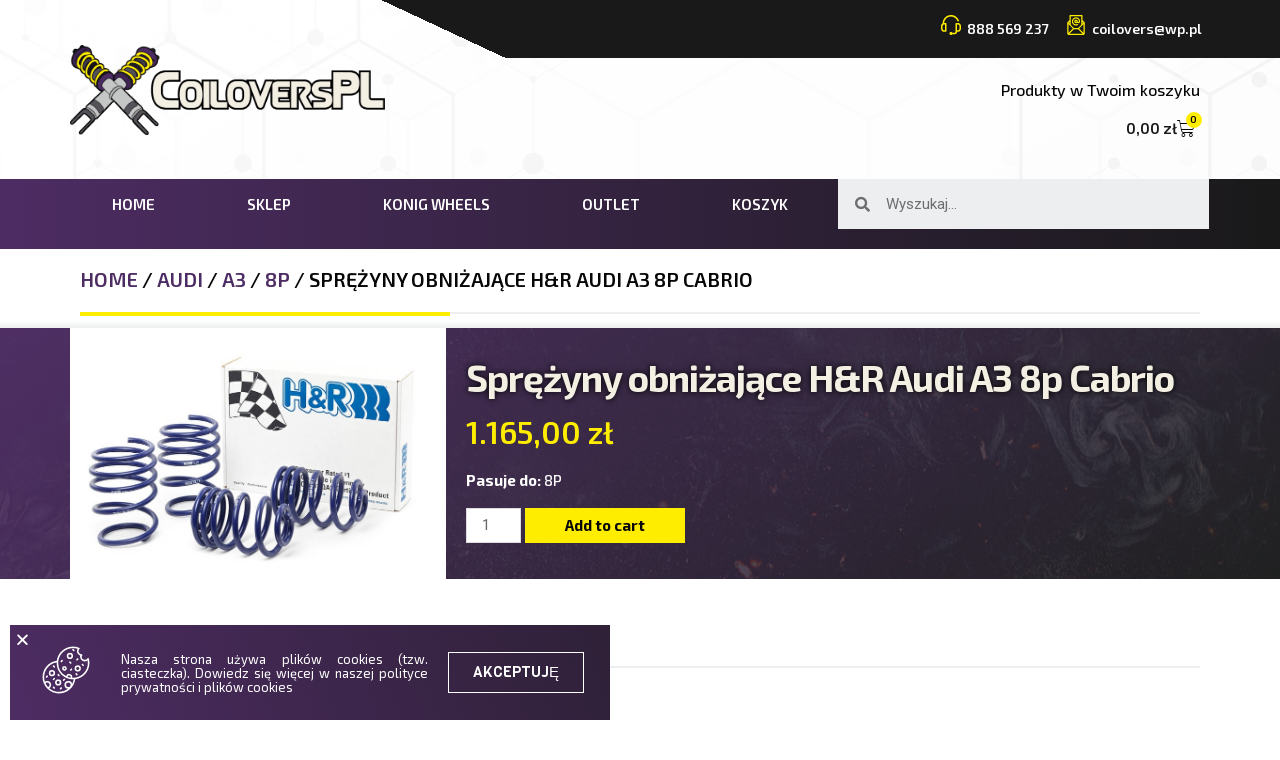

--- FILE ---
content_type: text/html; charset=UTF-8
request_url: https://coilovers.pl/index.php/produkt/sprezyny-obnizajace-hr-audi-a3-8p-cabrio-2/
body_size: 29691
content:
<!DOCTYPE html>
<html lang="pl-PL">
<head>
<meta charset="UTF-8">
<meta name="viewport" content="width=device-width, initial-scale=1">
<link rel="profile" href="https://gmpg.org/xfn/11">

<meta name='robots' content='index, follow, max-image-preview:large, max-snippet:-1, max-video-preview:-1' />

	<!-- This site is optimized with the Yoast SEO plugin v24.7 - https://yoast.com/wordpress/plugins/seo/ -->
	<title>Sprężyny obniżające H&amp;R Audi A3 8p Cabrio - CoiloversPL</title>
	<link rel="canonical" href="https://coilovers.pl/index.php/produkt/sprezyny-obnizajace-hr-audi-a3-8p-cabrio-2/" />
	<meta property="og:locale" content="pl_PL" />
	<meta property="og:type" content="article" />
	<meta property="og:title" content="Sprężyny obniżające H&amp;R Audi A3 8p Cabrio - CoiloversPL" />
	<meta property="og:description" content="Numer katalogowy: 29260-1 Marka: Audi Model: A3 Cabrio/Convertible (8P7) Rocznik: 04/08&gt; Wariant: 2WD, włącznie z modelami z Audi Magnetic Ride Dane produktu obniżenie przodu 45-50 mm obniżenie tyłu 45-50 mm Szczegóły Składnik 1 VA 29260 VA Składnik 2 HA 29260 HA Certyfikat TÜV Uwagi W przypadku pojazdów z fabrycznym obniżeniem takich jak, np. BMW M-Technik, &hellip; Sprężyny obniżające H&#038;R Audi A3 8p Cabrio Read More &raquo;" />
	<meta property="og:url" content="https://coilovers.pl/index.php/produkt/sprezyny-obnizajace-hr-audi-a3-8p-cabrio-2/" />
	<meta property="og:site_name" content="CoiloversPL" />
	<meta property="article:publisher" content="https://www.facebook.com/coiloverspl" />
	<meta property="article:modified_time" content="2022-04-19T11:01:27+00:00" />
	<meta property="og:image" content="https://coilovers.pl/wp-content/uploads/2021/03/HR-sprezyny-obnizajace-BMW-29484-1.jpg" />
	<meta property="og:image:width" content="800" />
	<meta property="og:image:height" content="533" />
	<meta property="og:image:type" content="image/jpeg" />
	<meta name="twitter:card" content="summary_large_image" />
	<script type="application/ld+json" class="yoast-schema-graph">{"@context":"https://schema.org","@graph":[{"@type":"WebPage","@id":"https://coilovers.pl/index.php/produkt/sprezyny-obnizajace-hr-audi-a3-8p-cabrio-2/","url":"https://coilovers.pl/index.php/produkt/sprezyny-obnizajace-hr-audi-a3-8p-cabrio-2/","name":"Sprężyny obniżające H&R Audi A3 8p Cabrio - CoiloversPL","isPartOf":{"@id":"https://coilovers.pl/#website"},"primaryImageOfPage":{"@id":"https://coilovers.pl/index.php/produkt/sprezyny-obnizajace-hr-audi-a3-8p-cabrio-2/#primaryimage"},"image":{"@id":"https://coilovers.pl/index.php/produkt/sprezyny-obnizajace-hr-audi-a3-8p-cabrio-2/#primaryimage"},"thumbnailUrl":"https://coilovers.pl/wp-content/uploads/2021/03/HR-sprezyny-obnizajace-BMW-29484-1.jpg","datePublished":"2021-03-21T10:28:29+00:00","dateModified":"2022-04-19T11:01:27+00:00","breadcrumb":{"@id":"https://coilovers.pl/index.php/produkt/sprezyny-obnizajace-hr-audi-a3-8p-cabrio-2/#breadcrumb"},"inLanguage":"pl-PL","potentialAction":[{"@type":"ReadAction","target":["https://coilovers.pl/index.php/produkt/sprezyny-obnizajace-hr-audi-a3-8p-cabrio-2/"]}]},{"@type":"ImageObject","inLanguage":"pl-PL","@id":"https://coilovers.pl/index.php/produkt/sprezyny-obnizajace-hr-audi-a3-8p-cabrio-2/#primaryimage","url":"https://coilovers.pl/wp-content/uploads/2021/03/HR-sprezyny-obnizajace-BMW-29484-1.jpg","contentUrl":"https://coilovers.pl/wp-content/uploads/2021/03/HR-sprezyny-obnizajace-BMW-29484-1.jpg","width":800,"height":533},{"@type":"BreadcrumbList","@id":"https://coilovers.pl/index.php/produkt/sprezyny-obnizajace-hr-audi-a3-8p-cabrio-2/#breadcrumb","itemListElement":[{"@type":"ListItem","position":1,"name":"Strona główna","item":"https://coilovers.pl/"},{"@type":"ListItem","position":2,"name":"Sklep","item":"https://coilovers.pl/index.php/sklep/"},{"@type":"ListItem","position":3,"name":"Sprężyny obniżające H&#038;R Audi A3 8p Cabrio"}]},{"@type":"WebSite","@id":"https://coilovers.pl/#website","url":"https://coilovers.pl/","name":"CoiloversPL","description":"Zawieszenia Felgi Samochody","publisher":{"@id":"https://coilovers.pl/#organization"},"potentialAction":[{"@type":"SearchAction","target":{"@type":"EntryPoint","urlTemplate":"https://coilovers.pl/?s={search_term_string}"},"query-input":{"@type":"PropertyValueSpecification","valueRequired":true,"valueName":"search_term_string"}}],"inLanguage":"pl-PL"},{"@type":"Organization","@id":"https://coilovers.pl/#organization","name":"CoiloversPL","url":"https://coilovers.pl/","logo":{"@type":"ImageObject","inLanguage":"pl-PL","@id":"https://coilovers.pl/#/schema/logo/image/","url":"https://coilovers.pl/wp-content/uploads/2021/02/cropped-logo.png","contentUrl":"https://coilovers.pl/wp-content/uploads/2021/02/cropped-logo.png","width":3039,"height":864,"caption":"CoiloversPL"},"image":{"@id":"https://coilovers.pl/#/schema/logo/image/"},"sameAs":["https://www.facebook.com/coiloverspl","https://www.instagram.com/coilovers_pl/"]}]}</script>
	<!-- / Yoast SEO plugin. -->


<link rel='dns-prefetch' href='//fonts.googleapis.com' />
<link rel="alternate" type="application/rss+xml" title="CoiloversPL &raquo; Kanał z wpisami" href="https://coilovers.pl/index.php/feed/" />
<link rel="alternate" type="application/rss+xml" title="CoiloversPL &raquo; Kanał z komentarzami" href="https://coilovers.pl/index.php/comments/feed/" />
<link rel="alternate" title="oEmbed (JSON)" type="application/json+oembed" href="https://coilovers.pl/index.php/wp-json/oembed/1.0/embed?url=https%3A%2F%2Fcoilovers.pl%2Findex.php%2Fprodukt%2Fsprezyny-obnizajace-hr-audi-a3-8p-cabrio-2%2F" />
<link rel="alternate" title="oEmbed (XML)" type="text/xml+oembed" href="https://coilovers.pl/index.php/wp-json/oembed/1.0/embed?url=https%3A%2F%2Fcoilovers.pl%2Findex.php%2Fprodukt%2Fsprezyny-obnizajace-hr-audi-a3-8p-cabrio-2%2F&#038;format=xml" />
<style id='wp-img-auto-sizes-contain-inline-css'>
img:is([sizes=auto i],[sizes^="auto," i]){contain-intrinsic-size:3000px 1500px}
/*# sourceURL=wp-img-auto-sizes-contain-inline-css */
</style>
<link rel='stylesheet' id='astra-theme-css-css' href='https://coilovers.pl/wp-content/themes/astra/assets/css/minified/frontend.min.css?ver=3.0.2' media='all' />
<style id='astra-theme-css-inline-css'>
html{font-size:93.75%;}a,.page-title{color:#3d2453;}a:hover,a:focus{color:#3a3a3a;}body,button,input,select,textarea,.ast-button,.ast-custom-button{font-family:'Roboto',sans-serif;font-weight:400;font-size:15px;font-size:1rem;}blockquote{color:#000000;}h1,.entry-content h1,h2,.entry-content h2,h3,.entry-content h3,h4,.entry-content h4,h5,.entry-content h5,h6,.entry-content h6,.site-title,.site-title a{font-family:'Exo 2',sans-serif;font-weight:400;}.site-title{font-size:35px;font-size:2.3333333333333rem;}header .site-logo-img .custom-logo-link img{max-width:150px;}.astra-logo-svg{width:150px;}.ast-archive-description .ast-archive-title{font-size:40px;font-size:2.6666666666667rem;}.site-header .site-description{font-size:15px;font-size:1rem;}.entry-title{font-size:40px;font-size:2.6666666666667rem;}.comment-reply-title{font-size:24px;font-size:1.6rem;}.ast-comment-list #cancel-comment-reply-link{font-size:15px;font-size:1rem;}h1,.entry-content h1{font-size:40px;font-size:2.6666666666667rem;font-weight:400;font-family:'Exo 2',sans-serif;}h2,.entry-content h2{font-size:30px;font-size:2rem;font-weight:400;font-family:'Exo 2',sans-serif;}h3,.entry-content h3{font-size:25px;font-size:1.6666666666667rem;font-weight:400;font-family:'Exo 2',sans-serif;}h4,.entry-content h4{font-size:20px;font-size:1.3333333333333rem;}h5,.entry-content h5{font-size:18px;font-size:1.2rem;}h6,.entry-content h6{font-size:15px;font-size:1rem;}.ast-single-post .entry-title,.page-title{font-size:30px;font-size:2rem;}::selection{background-color:#3d2453;color:#ffffff;}body,h1,.entry-title a,.entry-content h1,h2,.entry-content h2,h3,.entry-content h3,h4,.entry-content h4,h5,.entry-content h5,h6,.entry-content h6,.wc-block-grid__product-title{color:#3a3a3a;}.tagcloud a:hover,.tagcloud a:focus,.tagcloud a.current-item{color:#ffffff;border-color:#3d2453;background-color:#3d2453;}input:focus,input[type="text"]:focus,input[type="email"]:focus,input[type="url"]:focus,input[type="password"]:focus,input[type="reset"]:focus,input[type="search"]:focus,textarea:focus{border-color:#3d2453;}input[type="radio"]:checked,input[type=reset],input[type="checkbox"]:checked,input[type="checkbox"]:hover:checked,input[type="checkbox"]:focus:checked,input[type=range]::-webkit-slider-thumb{border-color:#3d2453;background-color:#3d2453;box-shadow:none;}.site-footer a:hover + .post-count,.site-footer a:focus + .post-count{background:#3d2453;border-color:#3d2453;}.ast-comment-meta{line-height:1.666666667;font-size:12px;font-size:0.8rem;}.single .nav-links .nav-previous,.single .nav-links .nav-next,.single .ast-author-details .author-title,.ast-comment-meta{color:#3d2453;}.entry-meta,.entry-meta *{line-height:1.45;color:#3d2453;}.entry-meta a:hover,.entry-meta a:hover *,.entry-meta a:focus,.entry-meta a:focus *{color:#3a3a3a;}.ast-404-layout-1 .ast-404-text{font-size:200px;font-size:13.333333333333rem;}.widget-title{font-size:21px;font-size:1.4rem;color:#3a3a3a;}#cat option,.secondary .calendar_wrap thead a,.secondary .calendar_wrap thead a:visited{color:#3d2453;}.secondary .calendar_wrap #today,.ast-progress-val span{background:#3d2453;}.secondary a:hover + .post-count,.secondary a:focus + .post-count{background:#3d2453;border-color:#3d2453;}.calendar_wrap #today > a{color:#ffffff;}.ast-pagination a,.page-links .page-link,.single .post-navigation a{color:#3d2453;}.ast-pagination a:hover,.ast-pagination a:focus,.ast-pagination > span:hover:not(.dots),.ast-pagination > span.current,.page-links > .page-link,.page-links .page-link:hover,.post-navigation a:hover{color:#3a3a3a;}.ast-header-break-point .ast-mobile-menu-buttons-minimal.menu-toggle{background:transparent;color:#3d2453;}.ast-header-break-point .ast-mobile-menu-buttons-outline.menu-toggle{background:transparent;border:1px solid #3d2453;color:#3d2453;}.ast-header-break-point .ast-mobile-menu-buttons-fill.menu-toggle{background:#3d2453;color:#ffffff;}.wp-block-buttons.aligncenter{justify-content:center;}@media (min-width:1200px){.ast-separate-container.ast-right-sidebar .entry-content .wp-block-image.alignfull,.ast-separate-container.ast-left-sidebar .entry-content .wp-block-image.alignfull,.ast-separate-container.ast-right-sidebar .entry-content .wp-block-cover.alignfull,.ast-separate-container.ast-left-sidebar .entry-content .wp-block-cover.alignfull{margin-left:-6.67em;margin-right:-6.67em;max-width:unset;width:unset;}.ast-separate-container.ast-right-sidebar .entry-content .wp-block-image.alignwide,.ast-separate-container.ast-left-sidebar .entry-content .wp-block-image.alignwide,.ast-separate-container.ast-right-sidebar .entry-content .wp-block-cover.alignwide,.ast-separate-container.ast-left-sidebar .entry-content .wp-block-cover.alignwide{margin-left:-20px;margin-right:-20px;max-width:unset;width:unset;}.wp-block-group .has-background{padding:20px;}}@media (min-width:1200px){.ast-separate-container.ast-right-sidebar .entry-content .wp-block-group.alignwide,.ast-separate-container.ast-left-sidebar .entry-content .wp-block-group.alignwide,.ast-separate-container.ast-right-sidebar .entry-content .wp-block-cover.alignwide,.ast-separate-container.ast-left-sidebar .entry-content .wp-block-cover.alignwide,.ast-no-sidebar.ast-separate-container .entry-content .wp-block-group.alignwide,.ast-no-sidebar.ast-separate-container .entry-content .wp-block-cover.alignwide{margin-left:-20px;margin-right:-20px;padding-left:20px;padding-right:20px;}.ast-separate-container.ast-right-sidebar .entry-content .wp-block-group.alignfull,.ast-separate-container.ast-left-sidebar .entry-content .wp-block-group.alignfull,.ast-no-sidebar.ast-separate-container .entry-content .wp-block-group.alignfull,.ast-separate-container.ast-right-sidebar .entry-content .wp-block-cover.alignfull,.ast-separate-container.ast-left-sidebar .entry-content .wp-block-cover.alignfull,.ast-no-sidebar.ast-separate-container .entry-content .wp-block-cover.alignfull{margin-left:-6.67em;margin-right:-6.67em;padding-left:6.67em;padding-right:6.67em;}.ast-plain-container.ast-right-sidebar .entry-content .wp-block-group.alignwide,.ast-plain-container.ast-left-sidebar .entry-content .wp-block-group.alignwide,.ast-plain-container.ast-right-sidebar .entry-content .wp-block-group.alignfull,.ast-plain-container.ast-left-sidebar .entry-content .wp-block-group.alignfull{padding-left:20px;padding-right:20px;}.ast-plain-container.ast-no-sidebar .entry-content .alignwide .wp-block-group__inner-container,.ast-plain-container.ast-no-sidebar .entry-content .alignfull .wp-block-group__inner-container,.ast-plain-container.ast-no-sidebar .entry-content .alignwide .wp-block-cover__inner-container,.ast-plain-container.ast-no-sidebar .entry-content .alignfull .wp-block-cover__inner-container{max-width:1240px;margin-left:auto;margin-right:auto;padding-left:20px;padding-right:20px;}.ast-plain-container.ast-no-sidebar .entry-content .alignwide .wp-block-cover__inner-container,.ast-plain-container.ast-no-sidebar .entry-content .alignfull .wp-block-cover__inner-container{width:1240px;}.ast-page-builder-template.ast-no-sidebar .entry-content .wp-block-group.alignwide,.ast-page-builder-template.ast-no-sidebar .entry-content .wp-block-group.alignfull{margin-left:0;margin-right:0;}.wp-block-cover-image.alignwide .wp-block-cover__inner-container,.wp-block-cover.alignwide .wp-block-cover__inner-container,.wp-block-cover-image.alignfull .wp-block-cover__inner-container,.wp-block-cover.alignfull .wp-block-cover__inner-container{width:100%;}.ast-page-builder-template.ast-no-sidebar .entry-content .wp-block-cover.alignwide,.ast-page-builder-template.ast-left-sidebar .entry-content .wp-block-cover.alignwide,.ast-page-builder-template.ast-right-sidebar .entry-content .wp-block-cover.alignwide,.ast-page-builder-template.ast-no-sidebar .entry-content .wp-block-cover.alignfull,.ast-page-builder-template.ast-left-sidebar .entry-content .wp-block-cover.alignfull,.ast-page-builder-template.ast-right-sidebar .entry-content .wp-block-cover.alignful{padding-right:0;padding-left:0;}}.ast-plain-container.ast-no-sidebar #primary{margin-top:0;margin-bottom:0;}@media (max-width:921px){.ast-theme-transparent-header #primary,.ast-theme-transparent-header #secondary{padding:0;}}.wp-block-columns{margin-bottom:unset;}.wp-block-image.size-full{margin:2rem 0;}.wp-block-separator.has-background{padding:0;}.wp-block-gallery{margin-bottom:1.6em;}.wp-block-group{padding-top:4em;padding-bottom:4em;}.wp-block-group__inner-container .wp-block-columns:last-child,.wp-block-group__inner-container :last-child,.wp-block-table table{margin-bottom:0;}.blocks-gallery-grid{width:100%;}.wp-block-navigation-link__content{padding:5px 0;}.wp-block-group .wp-block-group .has-text-align-center,.wp-block-group .wp-block-column .has-text-align-center{max-width:100%;}.has-text-align-center{margin:0 auto;}@media (min-width:1200px){.wp-block-cover__inner-container,.alignwide .wp-block-group__inner-container,.alignfull .wp-block-group__inner-container{max-width:1200px;margin:0 auto;}.wp-block-group.alignnone,.wp-block-group.aligncenter,.wp-block-group.alignleft,.wp-block-group.alignright,.wp-block-group.alignwide,.wp-block-columns.alignwide{margin:2rem 0 1rem 0;}}@media (max-width:1200px){.wp-block-group{padding:3em;}.wp-block-group .wp-block-group{padding:1.5em;}.wp-block-columns,.wp-block-column{margin:1rem 0;}}@media (min-width:921px){.wp-block-columns .wp-block-group{padding:2em;}}@media (max-width:544px){.wp-block-cover-image .wp-block-cover__inner-container,.wp-block-cover .wp-block-cover__inner-container{width:unset;}.wp-block-cover,.wp-block-cover-image{padding:2em 0;}.wp-block-group,.wp-block-cover{padding:2em;}.wp-block-media-text__media img,.wp-block-media-text__media video{width:unset;max-width:100%;}.wp-block-media-text.has-background .wp-block-media-text__content{padding:1em;}}@media (max-width:921px){.ast-plain-container.ast-no-sidebar #primary{padding:0;}}@media (min-width:544px){.entry-content .wp-block-media-text.has-media-on-the-right .wp-block-media-text__content{padding:0 8% 0 0;}.entry-content .wp-block-media-text .wp-block-media-text__content{padding:0 0 0 8%;}.ast-plain-container .site-content .entry-content .has-custom-content-position.is-position-bottom-left > *,.ast-plain-container .site-content .entry-content .has-custom-content-position.is-position-bottom-right > *,.ast-plain-container .site-content .entry-content .has-custom-content-position.is-position-top-left > *,.ast-plain-container .site-content .entry-content .has-custom-content-position.is-position-top-right > *,.ast-plain-container .site-content .entry-content .has-custom-content-position.is-position-center-right > *,.ast-plain-container .site-content .entry-content .has-custom-content-position.is-position-center-left > *{margin:0;}}@media (max-width:544px){.entry-content .wp-block-media-text .wp-block-media-text__content{padding:8% 0;}.wp-block-media-text .wp-block-media-text__media img{width:auto;max-width:100%;}}@media (max-width:921px){.ast-separate-container .ast-article-post,.ast-separate-container .ast-article-single{padding:1.5em 2.14em;}.ast-separate-container #primary,.ast-separate-container #secondary{padding:1.5em 0;}#primary,#secondary{padding:1.5em 0;margin:0;}.ast-left-sidebar #content > .ast-container{display:flex;flex-direction:column-reverse;width:100%;}.ast-author-box img.avatar{margin:20px 0 0 0;}}@media (max-width:921px){.ast-right-sidebar #primary{padding-right:0;}.ast-pagination .prev.page-numbers{padding-left:.5em;}.ast-pagination .next.page-numbers{padding-right:.5em;}}@media (min-width:922px){.ast-separate-container.ast-right-sidebar #primary,.ast-separate-container.ast-left-sidebar #primary{border:0;}.ast-separate-container .ast-comment-list li .comment-respond{padding-left:2.66666em;padding-right:2.66666em;}.ast-author-box{-js-display:flex;display:flex;}.ast-author-bio{flex:1;}.error404.ast-separate-container #primary,.search-no-results.ast-separate-container #primary{margin-bottom:4em;}}@media (min-width:922px){.ast-right-sidebar #primary{border-right:1px solid #eee;}.ast-left-sidebar #primary{border-left:1px solid #eee;}}.wp-block-button .wp-block-button__link,{color:#ffffff;}.wp-block-button .wp-block-button__link{border-style:solid;border-top-width:0;border-right-width:0;border-left-width:0;border-bottom-width:0;border-color:#3d2453;background-color:#3d2453;color:#ffffff;font-family:'Exo 2',sans-serif;font-weight:inherit;line-height:1;border-radius:2px;padding-top:10px;padding-right:40px;padding-bottom:10px;padding-left:40px;}.wp-block-button .wp-block-button__link:hover,.wp-block-button .wp-block-button__link:focus{color:#ffffff;background-color:#3a3a3a;border-color:#3a3a3a;}.menu-toggle,button,.ast-button,.ast-custom-button,.button,input#submit,input[type="button"],input[type="submit"],input[type="reset"]{border-style:solid;border-top-width:0;border-right-width:0;border-left-width:0;border-bottom-width:0;color:#ffffff;border-color:#3d2453;background-color:#3d2453;border-radius:2px;padding-top:10px;padding-right:40px;padding-bottom:10px;padding-left:40px;font-family:'Exo 2',sans-serif;font-weight:inherit;line-height:1;}button:focus,.menu-toggle:hover,button:hover,.ast-button:hover,.ast-custom-button:hover .button:hover,.ast-custom-button:hover ,input[type=reset]:hover,input[type=reset]:focus,input#submit:hover,input#submit:focus,input[type="button"]:hover,input[type="button"]:focus,input[type="submit"]:hover,input[type="submit"]:focus{color:#ffffff;background-color:#3a3a3a;border-color:#3a3a3a;}@media (min-width:921px){.ast-container{max-width:100%;}}@media (min-width:544px){.ast-container{max-width:100%;}}@media (max-width:544px){.ast-separate-container .ast-article-post,.ast-separate-container .ast-article-single{padding:1.5em 1em;}.ast-separate-container #content .ast-container{padding-left:0.54em;padding-right:0.54em;}.ast-separate-container .comments-count-wrapper{padding:1.5em 1em;}.ast-separate-container .ast-comment-list li.depth-1{padding:1.5em 1em;margin-bottom:1.5em;}.ast-separate-container .ast-comment-list .bypostauthor{padding:.5em;}.ast-separate-container .ast-archive-description{padding:1.5em 1em;}.ast-search-menu-icon.ast-dropdown-active .search-field{width:170px;}.ast-separate-container .comment-respond{padding:1.5em 1em;}}@media (max-width:544px){.ast-comment-list .children{margin-left:0.66666em;}.ast-separate-container .ast-comment-list .bypostauthor li{padding:0 0 0 .5em;}}@media (max-width:921px){.ast-mobile-header-stack .main-header-bar .ast-search-menu-icon{display:inline-block;}.ast-header-break-point.ast-header-custom-item-outside .ast-mobile-header-stack .main-header-bar .ast-search-icon{margin:0;}.ast-comment-avatar-wrap img{max-width:2.5em;}.comments-area{margin-top:1.5em;}.ast-separate-container .comments-count-wrapper{padding:2em 2.14em;}.ast-separate-container .ast-comment-list li.depth-1{padding:1.5em 2.14em;}.ast-separate-container .comment-respond{padding:2em 2.14em;}}@media (max-width:921px){.ast-header-break-point .main-header-bar .ast-search-menu-icon.slide-search .search-form{right:0;}.ast-header-break-point .ast-mobile-header-stack .main-header-bar .ast-search-menu-icon.slide-search .search-form{right:-1em;}.ast-comment-avatar-wrap{margin-right:0.5em;}}@media (min-width:545px){.ast-page-builder-template .comments-area,.single.ast-page-builder-template .entry-header,.single.ast-page-builder-template .post-navigation{max-width:1240px;margin-left:auto;margin-right:auto;}}body,.ast-separate-container{background-color:#ffffff;;background-image:none;;}@media (max-width:921px){.ast-archive-description .ast-archive-title{font-size:40px;}.entry-title{font-size:30px;}h1,.entry-content h1{font-size:30px;}h2,.entry-content h2{font-size:25px;}h3,.entry-content h3{font-size:20px;}.ast-single-post .entry-title,.page-title{font-size:30px;}#masthead .site-logo-img .custom-logo-link img{max-width:120px;}.astra-logo-svg{width:120px;}.ast-header-break-point .site-logo-img .custom-mobile-logo-link img{max-width:120px;}}@media (max-width:544px){.ast-archive-description .ast-archive-title{font-size:40px;}.entry-title{font-size:30px;}h1,.entry-content h1{font-size:30px;}h2,.entry-content h2{font-size:25px;}h3,.entry-content h3{font-size:20px;}.ast-single-post .entry-title,.page-title{font-size:30px;}.ast-header-break-point .site-branding img,.ast-header-break-point #masthead .site-logo-img .custom-logo-link img{max-width:100px;}.astra-logo-svg{width:100px;}.ast-header-break-point .site-logo-img .custom-mobile-logo-link img{max-width:100px;}}@media (max-width:921px){html{font-size:85.5%;}}@media (max-width:544px){html{font-size:85.5%;}}@media (min-width:922px){.ast-container{max-width:1240px;}}@font-face {font-family: "Astra";src: url(https://coilovers.pl/wp-content/themes/astra/assets/fonts/astra.woff) format("woff"),url(https://coilovers.pl/wp-content/themes/astra/assets/fonts/astra.ttf) format("truetype"),url(https://coilovers.pl/wp-content/themes/astra/assets/fonts/astra.svg#astra) format("svg");font-weight: normal;font-style: normal;font-display: fallback;}@media (min-width:922px){.main-header-menu .sub-menu .menu-item.ast-left-align-sub-menu:hover > .sub-menu,.main-header-menu .sub-menu .menu-item.ast-left-align-sub-menu.focus > .sub-menu{margin-left:-0px;}}@media (max-width:920px){.ast-404-layout-1 .ast-404-text{font-size:100px;font-size:6.6666666666667rem;}}.ast-breadcrumbs .trail-browse,.ast-breadcrumbs .trail-items,.ast-breadcrumbs .trail-items li{display:inline-block;margin:0;padding:0;border:none;background:inherit;text-indent:0;}.ast-breadcrumbs .trail-browse{font-size:inherit;font-style:inherit;font-weight:inherit;color:inherit;}.ast-breadcrumbs .trail-items{list-style:none;}.trail-items li::after{padding:0 0.3em;content:"\00bb";}.trail-items li:last-of-type::after{display:none;}@media (max-width:921px){.ast-builder-grid-row-container.ast-builder-grid-row-tablet-6-equal .ast-builder-grid-row{grid-template-columns:repeat( 6,1fr );}.ast-builder-grid-row-container.ast-builder-grid-row-tablet-5-equal .ast-builder-grid-row{grid-template-columns:repeat( 5,1fr );}.ast-builder-grid-row-container.ast-builder-grid-row-tablet-4-equal .ast-builder-grid-row{grid-template-columns:repeat( 4,1fr );}.ast-builder-grid-row-container.ast-builder-grid-row-tablet-4-lheavy .ast-builder-grid-row{grid-template-columns:2fr 1fr 1fr 1fr;}.ast-builder-grid-row-container.ast-builder-grid-row-tablet-4-rheavy .ast-builder-grid-row{grid-template-columns:1fr 1fr 1fr 2fr;}.ast-builder-grid-row-container.ast-builder-grid-row-tablet-3-equal .ast-builder-grid-row{grid-template-columns:repeat( 3,1fr );}.ast-builder-grid-row-container.ast-builder-grid-row-tablet-3-lheavy .ast-builder-grid-row{grid-template-columns:2fr 1fr 1fr;}.ast-builder-grid-row-container.ast-builder-grid-row-tablet-3-rheavy .ast-builder-grid-row{grid-template-columns:1fr 1fr 2fr;}.ast-builder-grid-row-container.ast-builder-grid-row-tablet-3-cheavy .ast-builder-grid-row{grid-template-columns:1fr 2fr 1fr;}.ast-builder-grid-row-container.ast-builder-grid-row-tablet-3-cwide .ast-builder-grid-row{grid-template-columns:1fr 3fr 1fr;}.ast-builder-grid-row-container.ast-builder-grid-row-tablet-3-firstrow .ast-builder-grid-row{grid-template-columns:1fr 1fr;}.ast-builder-grid-row-container.ast-builder-grid-row-tablet-3-firstrow .ast-builder-grid-row > *:first-child{grid-column:1 / -1;}.ast-builder-grid-row-container.ast-builder-grid-row-tablet-3-lastrow .ast-builder-grid-row{grid-template-columns:1fr 1fr;}.ast-builder-grid-row-container.ast-builder-grid-row-tablet-3-lastrow .ast-builder-grid-row > *:last-child{grid-column:1 / -1;}.ast-builder-grid-row-container.ast-builder-grid-row-tablet-2-equal .ast-builder-grid-row{grid-template-columns:repeat( 2,1fr );}.ast-builder-grid-row-container.ast-builder-grid-row-tablet-2-lheavy .ast-builder-grid-row{grid-template-columns:2fr 1fr;}.ast-builder-grid-row-container.ast-builder-grid-row-tablet-2-rheavy .ast-builder-grid-row{grid-template-columns:1fr 2fr;}.ast-builder-grid-row-container.ast-builder-grid-row-tablet-full .ast-builder-grid-row{grid-template-columns:1fr;}}@media (max-width:544px){.ast-builder-grid-row-container.ast-builder-grid-row-mobile-6-equal .ast-builder-grid-row{grid-template-columns:repeat( 6,1fr );}.ast-builder-grid-row-container.ast-builder-grid-row-mobile-5-equal .ast-builder-grid-row{grid-template-columns:repeat( 5,1fr );}.ast-builder-grid-row-container.ast-builder-grid-row-mobile-4-equal .ast-builder-grid-row{grid-template-columns:repeat( 4,1fr );}.ast-builder-grid-row-container.ast-builder-grid-row-mobile-4-lheavy .ast-builder-grid-row{grid-template-columns:2fr 1fr 1fr 1fr;}.ast-builder-grid-row-container.ast-builder-grid-row-mobile-4-rheavy .ast-builder-grid-row{grid-template-columns:1fr 1fr 1fr 2fr;}.ast-builder-grid-row-container.ast-builder-grid-row-mobile-3-equal .ast-builder-grid-row{grid-template-columns:repeat( 3,1fr );}.ast-builder-grid-row-container.ast-builder-grid-row-mobile-3-lheavy .ast-builder-grid-row{grid-template-columns:2fr 1fr 1fr;}.ast-builder-grid-row-container.ast-builder-grid-row-mobile-3-rheavy .ast-builder-grid-row{grid-template-columns:1fr 1fr 2fr;}.ast-builder-grid-row-container.ast-builder-grid-row-mobile-3-cheavy .ast-builder-grid-row{grid-template-columns:1fr 2fr 1fr;}.ast-builder-grid-row-container.ast-builder-grid-row-mobile-3-cwide .ast-builder-grid-row{grid-template-columns:1fr 3fr 1fr;}.ast-builder-grid-row-container.ast-builder-grid-row-mobile-3-firstrow .ast-builder-grid-row{grid-template-columns:1fr 1fr;}.ast-builder-grid-row-container.ast-builder-grid-row-mobile-3-firstrow .ast-builder-grid-row > *:first-child{grid-column:1 / -1;}.ast-builder-grid-row-container.ast-builder-grid-row-mobile-3-lastrow .ast-builder-grid-row{grid-template-columns:1fr 1fr;}.ast-builder-grid-row-container.ast-builder-grid-row-mobile-3-lastrow .ast-builder-grid-row > *:last-child{grid-column:1 / -1;}.ast-builder-grid-row-container.ast-builder-grid-row-mobile-2-equal .ast-builder-grid-row{grid-template-columns:repeat( 2,1fr );}.ast-builder-grid-row-container.ast-builder-grid-row-mobile-2-lheavy .ast-builder-grid-row{grid-template-columns:2fr 1fr;}.ast-builder-grid-row-container.ast-builder-grid-row-mobile-2-rheavy .ast-builder-grid-row{grid-template-columns:1fr 2fr;}.ast-builder-grid-row-container.ast-builder-grid-row-mobile-full .ast-builder-grid-row{grid-template-columns:1fr;}}.ast-builder-layout-element[data-section="title_tagline"]{display:flex;}@media (max-width:921px){.ast-header-break-point .ast-builder-layout-element[data-section="title_tagline"]{display:flex;}}@media (max-width:544px){.ast-header-break-point .ast-builder-layout-element[data-section="title_tagline"]{display:flex;}}.ast-builder-menu-1{font-family:inherit;font-weight:inherit;}.ast-builder-menu-1 .sub-menu,.ast-builder-menu-1 .inline-on-mobile .sub-menu{border-top-width:2px;border-bottom-width:0;border-right-width:0;border-left-width:0;border-color:#3d2453;border-style:solid;border-radius:0;}.ast-builder-menu-1 .sub-menu,.ast-builder-menu-1 .astra-full-megamenu-wrapper{margin-top:0;}.ast-builder-menu-1 .menu-item .sub-menu .menu-link{border-style:none;}@media (max-width:921px){.ast-header-break-point .ast-builder-menu-1 .menu-item.menu-item-has-children > .ast-menu-toggle{top:0;}.ast-builder-menu-1 .menu-item-has-children > .menu-link:after{content:unset;}.ast-header-break-point .ast-builder-menu-1 .main-navigation .menu-item .sub-menu .menu-link,.ast-header-break-point .ast-builder-menu-1 .main-navigation .menu-item .menu-link{border-style:none;}}@media (max-width:544px){.ast-header-break-point .ast-builder-menu-1 .menu-item.menu-item-has-children > .ast-menu-toggle{top:0;}.ast-header-break-point .ast-builder-menu-1 .main-navigation .menu-item .sub-menu .menu-link,.ast-header-break-point .ast-builder-menu-1 .main-navigation .menu-item .menu-link{border-style:none;}}.ast-builder-menu-1{display:flex;}@media (max-width:921px){.ast-header-break-point .ast-builder-menu-1{display:flex;}}@media (max-width:544px){.ast-header-break-point .ast-builder-menu-1{display:flex;}}.ast-header-break-point .main-header-bar{border-bottom-width:1px;}@media (min-width:922px){.main-header-bar{border-bottom-width:1px;}}.ast-safari-browser-less-than-11 .main-header-menu .menu-item, .ast-safari-browser-less-than-11 .main-header-bar .ast-masthead-custom-menu-items{display:block;}.main-header-menu .menu-item, .main-header-bar .ast-masthead-custom-menu-items{-js-display:flex;display:flex;-webkit-box-pack:center;-webkit-justify-content:center;-moz-box-pack:center;-ms-flex-pack:center;justify-content:center;-webkit-box-orient:vertical;-webkit-box-direction:normal;-webkit-flex-direction:column;-moz-box-orient:vertical;-moz-box-direction:normal;-ms-flex-direction:column;flex-direction:column;}.main-header-menu > .menu-item > .menu-link{height:100%;-webkit-box-align:center;-webkit-align-items:center;-moz-box-align:center;-ms-flex-align:center;align-items:center;-js-display:flex;display:flex;}.ast-primary-menu-disabled .main-header-bar .ast-masthead-custom-menu-items{flex:unset;}.ast-mobile-popup-drawer.active .ast-mobile-popup-inner{background-color:#ffffff;;color:#3a3a3a;}.ast-mobile-header-wrap .ast-mobile-header-content{background-color:#ffffff;;}@media (max-width:921px){.content-align-flex-start .ast-builder-layout-element{justify-content:flex-start;}.content-align-flex-start .main-header-menu{text-align:left;}}.ast-mobile-header-wrap .ast-primary-header-bar .ast-builder-grid-row-container-inner,.ast-primary-header-bar .site-primary-header-wrap{min-height:70px;}.ast-desktop .ast-primary-header-bar .main-header-menu > .menu-item{line-height:70px;}.ast-desktop .ast-primary-header-bar .ast-header-woo-cart,.ast-desktop .ast-primary-header-bar .ast-header-edd-cart{line-height:70px;}.site-header-focus-item + .ast-breadcrumbs-wrapper{max-width:1240px;margin-left:auto;margin-right:auto;padding-left:20px;padding-right:20px;}@media (max-width:921px){#masthead .ast-mobile-header-wrap .ast-above-header-bar,#masthead .ast-mobile-header-wrap .ast-primary-header-bar,#masthead .ast-mobile-header-wrap .ast-below-header-bar{padding-left:20px;padding-right:20px;}}.ast-header-break-point .ast-primary-header-bar{border-bottom-width:1px;border-bottom-color:#eaeaea;border-bottom-style:solid;}@media (min-width:922px){.ast-primary-header-bar{border-bottom-width:1px;border-bottom-color:#eaeaea;border-bottom-style:solid;}}.ast-primary-header-bar{background-color:#ffffff;;}.ast-primary-header-bar{display:block;}@media (max-width:921px){.ast-header-break-point .ast-primary-header-bar{display:block;}}@media (max-width:544px){.ast-header-break-point .ast-primary-header-bar{display:block;}}[data-section="section-header-mobile-trigger"] .ast-button-wrap .mobile-menu-toggle-icon .ast-mobile-svg{width:20px;height:20px;fill:#3d2453;}[data-section="section-header-mobile-trigger"] .ast-button-wrap .mobile-menu-wrap .mobile-menu{color:#3d2453;}[data-section="section-header-mobile-trigger"] .ast-button-wrap .ast-mobile-menu-trigger-fill, [data-section="section-header-mobile-trigger"] .ast-button-wrap .ast-mobile-menu-trigger-minimal{color:#3d2453;border:none;}[data-section="section-header-mobile-trigger"] .ast-button-wrap .ast-mobile-menu-trigger-outline{background:transparent;color:#3d2453;border-top-width:1px;border-bottom-width:1px;border-right-width:1px;border-left-width:1px;border-style:solid;border-color:#3d2453;border-radius:2px;}[data-section="section-header-mobile-trigger"] .ast-button-wrap .ast-mobile-menu-trigger-fill{background:#3d2453;border-radius:2px;}[data-section="section-header-mobile-trigger"] .ast-button-wrap .ast-mobile-menu-trigger-minimal{background:transparent;}@media (max-width:921px){.ast-builder-menu-mobile .main-navigation .menu-item > .menu-link{font-family:inherit;font-weight:inherit;}.ast-builder-menu-mobile .main-navigation .menu-item.menu-item-has-children > .ast-menu-toggle{top:0;}.ast-builder-menu-mobile .main-navigation .menu-item-has-children > .menu-link:after{content:unset;}.ast-header-break-point .ast-builder-menu-mobile .main-header-menu, .ast-header-break-point .ast-builder-menu-mobile .main-navigation .menu-item .menu-link, .ast-header-break-point .ast-builder-menu-mobile .main-navigation .menu-item .sub-menu .menu-link{border-style:none;}}@media (max-width:544px){.ast-builder-menu-mobile .main-navigation .menu-item.menu-item-has-children > .ast-menu-toggle{top:0;}}.ast-builder-menu-mobile .main-navigation{display:block;}@media (max-width:921px){.ast-header-break-point .ast-builder-menu-mobile .main-navigation{display:block;}}@media (max-width:544px){.ast-header-break-point .ast-builder-menu-mobile .main-navigation{display:block;}}
/*# sourceURL=astra-theme-css-inline-css */
</style>
<link rel='stylesheet' id='astra-google-fonts-css' href='//fonts.googleapis.com/css?family=Roboto%3A400%2C%7CExo+2%3A400%2C&#038;display=fallback&#038;ver=3.0.2' media='all' />
<link rel='stylesheet' id='astra-menu-animation-css' href='https://coilovers.pl/wp-content/themes/astra/assets/css/minified/menu-animation.min.css?ver=3.0.2' media='all' />
<style id='wp-emoji-styles-inline-css'>

	img.wp-smiley, img.emoji {
		display: inline !important;
		border: none !important;
		box-shadow: none !important;
		height: 1em !important;
		width: 1em !important;
		margin: 0 0.07em !important;
		vertical-align: -0.1em !important;
		background: none !important;
		padding: 0 !important;
	}
/*# sourceURL=wp-emoji-styles-inline-css */
</style>
<style id='wp-block-library-inline-css'>
:root{--wp-block-synced-color:#7a00df;--wp-block-synced-color--rgb:122,0,223;--wp-bound-block-color:var(--wp-block-synced-color);--wp-editor-canvas-background:#ddd;--wp-admin-theme-color:#007cba;--wp-admin-theme-color--rgb:0,124,186;--wp-admin-theme-color-darker-10:#006ba1;--wp-admin-theme-color-darker-10--rgb:0,107,160.5;--wp-admin-theme-color-darker-20:#005a87;--wp-admin-theme-color-darker-20--rgb:0,90,135;--wp-admin-border-width-focus:2px}@media (min-resolution:192dpi){:root{--wp-admin-border-width-focus:1.5px}}.wp-element-button{cursor:pointer}:root .has-very-light-gray-background-color{background-color:#eee}:root .has-very-dark-gray-background-color{background-color:#313131}:root .has-very-light-gray-color{color:#eee}:root .has-very-dark-gray-color{color:#313131}:root .has-vivid-green-cyan-to-vivid-cyan-blue-gradient-background{background:linear-gradient(135deg,#00d084,#0693e3)}:root .has-purple-crush-gradient-background{background:linear-gradient(135deg,#34e2e4,#4721fb 50%,#ab1dfe)}:root .has-hazy-dawn-gradient-background{background:linear-gradient(135deg,#faaca8,#dad0ec)}:root .has-subdued-olive-gradient-background{background:linear-gradient(135deg,#fafae1,#67a671)}:root .has-atomic-cream-gradient-background{background:linear-gradient(135deg,#fdd79a,#004a59)}:root .has-nightshade-gradient-background{background:linear-gradient(135deg,#330968,#31cdcf)}:root .has-midnight-gradient-background{background:linear-gradient(135deg,#020381,#2874fc)}:root{--wp--preset--font-size--normal:16px;--wp--preset--font-size--huge:42px}.has-regular-font-size{font-size:1em}.has-larger-font-size{font-size:2.625em}.has-normal-font-size{font-size:var(--wp--preset--font-size--normal)}.has-huge-font-size{font-size:var(--wp--preset--font-size--huge)}.has-text-align-center{text-align:center}.has-text-align-left{text-align:left}.has-text-align-right{text-align:right}.has-fit-text{white-space:nowrap!important}#end-resizable-editor-section{display:none}.aligncenter{clear:both}.items-justified-left{justify-content:flex-start}.items-justified-center{justify-content:center}.items-justified-right{justify-content:flex-end}.items-justified-space-between{justify-content:space-between}.screen-reader-text{border:0;clip-path:inset(50%);height:1px;margin:-1px;overflow:hidden;padding:0;position:absolute;width:1px;word-wrap:normal!important}.screen-reader-text:focus{background-color:#ddd;clip-path:none;color:#444;display:block;font-size:1em;height:auto;left:5px;line-height:normal;padding:15px 23px 14px;text-decoration:none;top:5px;width:auto;z-index:100000}html :where(.has-border-color){border-style:solid}html :where([style*=border-top-color]){border-top-style:solid}html :where([style*=border-right-color]){border-right-style:solid}html :where([style*=border-bottom-color]){border-bottom-style:solid}html :where([style*=border-left-color]){border-left-style:solid}html :where([style*=border-width]){border-style:solid}html :where([style*=border-top-width]){border-top-style:solid}html :where([style*=border-right-width]){border-right-style:solid}html :where([style*=border-bottom-width]){border-bottom-style:solid}html :where([style*=border-left-width]){border-left-style:solid}html :where(img[class*=wp-image-]){height:auto;max-width:100%}:where(figure){margin:0 0 1em}html :where(.is-position-sticky){--wp-admin--admin-bar--position-offset:var(--wp-admin--admin-bar--height,0px)}@media screen and (max-width:600px){html :where(.is-position-sticky){--wp-admin--admin-bar--position-offset:0px}}

/*# sourceURL=wp-block-library-inline-css */
</style><style id='global-styles-inline-css'>
:root{--wp--preset--aspect-ratio--square: 1;--wp--preset--aspect-ratio--4-3: 4/3;--wp--preset--aspect-ratio--3-4: 3/4;--wp--preset--aspect-ratio--3-2: 3/2;--wp--preset--aspect-ratio--2-3: 2/3;--wp--preset--aspect-ratio--16-9: 16/9;--wp--preset--aspect-ratio--9-16: 9/16;--wp--preset--color--black: #000000;--wp--preset--color--cyan-bluish-gray: #abb8c3;--wp--preset--color--white: #ffffff;--wp--preset--color--pale-pink: #f78da7;--wp--preset--color--vivid-red: #cf2e2e;--wp--preset--color--luminous-vivid-orange: #ff6900;--wp--preset--color--luminous-vivid-amber: #fcb900;--wp--preset--color--light-green-cyan: #7bdcb5;--wp--preset--color--vivid-green-cyan: #00d084;--wp--preset--color--pale-cyan-blue: #8ed1fc;--wp--preset--color--vivid-cyan-blue: #0693e3;--wp--preset--color--vivid-purple: #9b51e0;--wp--preset--gradient--vivid-cyan-blue-to-vivid-purple: linear-gradient(135deg,rgb(6,147,227) 0%,rgb(155,81,224) 100%);--wp--preset--gradient--light-green-cyan-to-vivid-green-cyan: linear-gradient(135deg,rgb(122,220,180) 0%,rgb(0,208,130) 100%);--wp--preset--gradient--luminous-vivid-amber-to-luminous-vivid-orange: linear-gradient(135deg,rgb(252,185,0) 0%,rgb(255,105,0) 100%);--wp--preset--gradient--luminous-vivid-orange-to-vivid-red: linear-gradient(135deg,rgb(255,105,0) 0%,rgb(207,46,46) 100%);--wp--preset--gradient--very-light-gray-to-cyan-bluish-gray: linear-gradient(135deg,rgb(238,238,238) 0%,rgb(169,184,195) 100%);--wp--preset--gradient--cool-to-warm-spectrum: linear-gradient(135deg,rgb(74,234,220) 0%,rgb(151,120,209) 20%,rgb(207,42,186) 40%,rgb(238,44,130) 60%,rgb(251,105,98) 80%,rgb(254,248,76) 100%);--wp--preset--gradient--blush-light-purple: linear-gradient(135deg,rgb(255,206,236) 0%,rgb(152,150,240) 100%);--wp--preset--gradient--blush-bordeaux: linear-gradient(135deg,rgb(254,205,165) 0%,rgb(254,45,45) 50%,rgb(107,0,62) 100%);--wp--preset--gradient--luminous-dusk: linear-gradient(135deg,rgb(255,203,112) 0%,rgb(199,81,192) 50%,rgb(65,88,208) 100%);--wp--preset--gradient--pale-ocean: linear-gradient(135deg,rgb(255,245,203) 0%,rgb(182,227,212) 50%,rgb(51,167,181) 100%);--wp--preset--gradient--electric-grass: linear-gradient(135deg,rgb(202,248,128) 0%,rgb(113,206,126) 100%);--wp--preset--gradient--midnight: linear-gradient(135deg,rgb(2,3,129) 0%,rgb(40,116,252) 100%);--wp--preset--font-size--small: 13px;--wp--preset--font-size--medium: 20px;--wp--preset--font-size--large: 36px;--wp--preset--font-size--x-large: 42px;--wp--preset--spacing--20: 0.44rem;--wp--preset--spacing--30: 0.67rem;--wp--preset--spacing--40: 1rem;--wp--preset--spacing--50: 1.5rem;--wp--preset--spacing--60: 2.25rem;--wp--preset--spacing--70: 3.38rem;--wp--preset--spacing--80: 5.06rem;--wp--preset--shadow--natural: 6px 6px 9px rgba(0, 0, 0, 0.2);--wp--preset--shadow--deep: 12px 12px 50px rgba(0, 0, 0, 0.4);--wp--preset--shadow--sharp: 6px 6px 0px rgba(0, 0, 0, 0.2);--wp--preset--shadow--outlined: 6px 6px 0px -3px rgb(255, 255, 255), 6px 6px rgb(0, 0, 0);--wp--preset--shadow--crisp: 6px 6px 0px rgb(0, 0, 0);}:where(.is-layout-flex){gap: 0.5em;}:where(.is-layout-grid){gap: 0.5em;}body .is-layout-flex{display: flex;}.is-layout-flex{flex-wrap: wrap;align-items: center;}.is-layout-flex > :is(*, div){margin: 0;}body .is-layout-grid{display: grid;}.is-layout-grid > :is(*, div){margin: 0;}:where(.wp-block-columns.is-layout-flex){gap: 2em;}:where(.wp-block-columns.is-layout-grid){gap: 2em;}:where(.wp-block-post-template.is-layout-flex){gap: 1.25em;}:where(.wp-block-post-template.is-layout-grid){gap: 1.25em;}.has-black-color{color: var(--wp--preset--color--black) !important;}.has-cyan-bluish-gray-color{color: var(--wp--preset--color--cyan-bluish-gray) !important;}.has-white-color{color: var(--wp--preset--color--white) !important;}.has-pale-pink-color{color: var(--wp--preset--color--pale-pink) !important;}.has-vivid-red-color{color: var(--wp--preset--color--vivid-red) !important;}.has-luminous-vivid-orange-color{color: var(--wp--preset--color--luminous-vivid-orange) !important;}.has-luminous-vivid-amber-color{color: var(--wp--preset--color--luminous-vivid-amber) !important;}.has-light-green-cyan-color{color: var(--wp--preset--color--light-green-cyan) !important;}.has-vivid-green-cyan-color{color: var(--wp--preset--color--vivid-green-cyan) !important;}.has-pale-cyan-blue-color{color: var(--wp--preset--color--pale-cyan-blue) !important;}.has-vivid-cyan-blue-color{color: var(--wp--preset--color--vivid-cyan-blue) !important;}.has-vivid-purple-color{color: var(--wp--preset--color--vivid-purple) !important;}.has-black-background-color{background-color: var(--wp--preset--color--black) !important;}.has-cyan-bluish-gray-background-color{background-color: var(--wp--preset--color--cyan-bluish-gray) !important;}.has-white-background-color{background-color: var(--wp--preset--color--white) !important;}.has-pale-pink-background-color{background-color: var(--wp--preset--color--pale-pink) !important;}.has-vivid-red-background-color{background-color: var(--wp--preset--color--vivid-red) !important;}.has-luminous-vivid-orange-background-color{background-color: var(--wp--preset--color--luminous-vivid-orange) !important;}.has-luminous-vivid-amber-background-color{background-color: var(--wp--preset--color--luminous-vivid-amber) !important;}.has-light-green-cyan-background-color{background-color: var(--wp--preset--color--light-green-cyan) !important;}.has-vivid-green-cyan-background-color{background-color: var(--wp--preset--color--vivid-green-cyan) !important;}.has-pale-cyan-blue-background-color{background-color: var(--wp--preset--color--pale-cyan-blue) !important;}.has-vivid-cyan-blue-background-color{background-color: var(--wp--preset--color--vivid-cyan-blue) !important;}.has-vivid-purple-background-color{background-color: var(--wp--preset--color--vivid-purple) !important;}.has-black-border-color{border-color: var(--wp--preset--color--black) !important;}.has-cyan-bluish-gray-border-color{border-color: var(--wp--preset--color--cyan-bluish-gray) !important;}.has-white-border-color{border-color: var(--wp--preset--color--white) !important;}.has-pale-pink-border-color{border-color: var(--wp--preset--color--pale-pink) !important;}.has-vivid-red-border-color{border-color: var(--wp--preset--color--vivid-red) !important;}.has-luminous-vivid-orange-border-color{border-color: var(--wp--preset--color--luminous-vivid-orange) !important;}.has-luminous-vivid-amber-border-color{border-color: var(--wp--preset--color--luminous-vivid-amber) !important;}.has-light-green-cyan-border-color{border-color: var(--wp--preset--color--light-green-cyan) !important;}.has-vivid-green-cyan-border-color{border-color: var(--wp--preset--color--vivid-green-cyan) !important;}.has-pale-cyan-blue-border-color{border-color: var(--wp--preset--color--pale-cyan-blue) !important;}.has-vivid-cyan-blue-border-color{border-color: var(--wp--preset--color--vivid-cyan-blue) !important;}.has-vivid-purple-border-color{border-color: var(--wp--preset--color--vivid-purple) !important;}.has-vivid-cyan-blue-to-vivid-purple-gradient-background{background: var(--wp--preset--gradient--vivid-cyan-blue-to-vivid-purple) !important;}.has-light-green-cyan-to-vivid-green-cyan-gradient-background{background: var(--wp--preset--gradient--light-green-cyan-to-vivid-green-cyan) !important;}.has-luminous-vivid-amber-to-luminous-vivid-orange-gradient-background{background: var(--wp--preset--gradient--luminous-vivid-amber-to-luminous-vivid-orange) !important;}.has-luminous-vivid-orange-to-vivid-red-gradient-background{background: var(--wp--preset--gradient--luminous-vivid-orange-to-vivid-red) !important;}.has-very-light-gray-to-cyan-bluish-gray-gradient-background{background: var(--wp--preset--gradient--very-light-gray-to-cyan-bluish-gray) !important;}.has-cool-to-warm-spectrum-gradient-background{background: var(--wp--preset--gradient--cool-to-warm-spectrum) !important;}.has-blush-light-purple-gradient-background{background: var(--wp--preset--gradient--blush-light-purple) !important;}.has-blush-bordeaux-gradient-background{background: var(--wp--preset--gradient--blush-bordeaux) !important;}.has-luminous-dusk-gradient-background{background: var(--wp--preset--gradient--luminous-dusk) !important;}.has-pale-ocean-gradient-background{background: var(--wp--preset--gradient--pale-ocean) !important;}.has-electric-grass-gradient-background{background: var(--wp--preset--gradient--electric-grass) !important;}.has-midnight-gradient-background{background: var(--wp--preset--gradient--midnight) !important;}.has-small-font-size{font-size: var(--wp--preset--font-size--small) !important;}.has-medium-font-size{font-size: var(--wp--preset--font-size--medium) !important;}.has-large-font-size{font-size: var(--wp--preset--font-size--large) !important;}.has-x-large-font-size{font-size: var(--wp--preset--font-size--x-large) !important;}
/*# sourceURL=global-styles-inline-css */
</style>

<style id='classic-theme-styles-inline-css'>
/*! This file is auto-generated */
.wp-block-button__link{color:#fff;background-color:#32373c;border-radius:9999px;box-shadow:none;text-decoration:none;padding:calc(.667em + 2px) calc(1.333em + 2px);font-size:1.125em}.wp-block-file__button{background:#32373c;color:#fff;text-decoration:none}
/*# sourceURL=/wp-includes/css/classic-themes.min.css */
</style>
<link rel='stylesheet' id='pwb-styles-frontend-css' href='https://coilovers.pl/wp-content/plugins/perfect-woocommerce-brands/assets/css/styles-frontend.min.css?ver=1.8.6' media='all' />
<link rel='stylesheet' id='photoswipe-css' href='https://coilovers.pl/wp-content/plugins/woocommerce/assets/css/photoswipe/photoswipe.min.css?ver=5.0.0' media='all' />
<link rel='stylesheet' id='photoswipe-default-skin-css' href='https://coilovers.pl/wp-content/plugins/woocommerce/assets/css/photoswipe/default-skin/default-skin.min.css?ver=5.0.0' media='all' />
<link rel='stylesheet' id='woocommerce-layout-css' href='https://coilovers.pl/wp-content/themes/astra/assets/css/minified/compatibility/woocommerce/woocommerce-layout.min.css?ver=3.0.2' media='all' />
<link rel='stylesheet' id='woocommerce-smallscreen-css' href='https://coilovers.pl/wp-content/themes/astra/assets/css/minified/compatibility/woocommerce/woocommerce-smallscreen.min.css?ver=3.0.2' media='only screen and (max-width: 921px)' />
<link rel='stylesheet' id='woocommerce-general-css' href='https://coilovers.pl/wp-content/themes/astra/assets/css/minified/compatibility/woocommerce/woocommerce.min.css?ver=3.0.2' media='all' />
<style id='woocommerce-general-inline-css'>
.woocommerce span.onsale, .wc-block-grid__product .wc-block-grid__product-onsale{background-color:#3d2453;color:#ffffff;}.woocommerce a.button, .woocommerce button.button, .woocommerce .woocommerce-message a.button, .woocommerce #respond input#submit.alt, .woocommerce a.button.alt, .woocommerce button.button.alt, .woocommerce input.button.alt, .woocommerce input.button,.woocommerce input.button:disabled, .woocommerce input.button:disabled[disabled], .woocommerce input.button:disabled:hover, .woocommerce input.button:disabled[disabled]:hover, .woocommerce #respond input#submit, .woocommerce button.button.alt.disabled, .wc-block-grid__products .wc-block-grid__product .wp-block-button__link, .wc-block-grid__product-onsale{color:#ffffff;border-color:#3d2453;background-color:#3d2453;}.woocommerce a.button:hover, .woocommerce button.button:hover, .woocommerce .woocommerce-message a.button:hover,.woocommerce #respond input#submit:hover,.woocommerce #respond input#submit.alt:hover, .woocommerce a.button.alt:hover, .woocommerce button.button.alt:hover, .woocommerce input.button.alt:hover, .woocommerce input.button:hover, .woocommerce button.button.alt.disabled:hover, .wc-block-grid__products .wc-block-grid__product .wp-block-button__link:hover{color:#ffffff;border-color:#3a3a3a;background-color:#3a3a3a;}.woocommerce-message, .woocommerce-info{border-top-color:#3d2453;}.woocommerce-message::before,.woocommerce-info::before{color:#3d2453;}.woocommerce ul.products li.product .price, .woocommerce div.product p.price, .woocommerce div.product span.price, .widget_layered_nav_filters ul li.chosen a, .woocommerce-page ul.products li.product .ast-woo-product-category, .wc-layered-nav-rating a{color:#3a3a3a;}.woocommerce nav.woocommerce-pagination ul,.woocommerce nav.woocommerce-pagination ul li{border-color:#3d2453;}.woocommerce nav.woocommerce-pagination ul li a:focus, .woocommerce nav.woocommerce-pagination ul li a:hover, .woocommerce nav.woocommerce-pagination ul li span.current{background:#3d2453;color:#ffffff;}.woocommerce-MyAccount-navigation-link.is-active a{color:#3a3a3a;}.woocommerce .widget_price_filter .ui-slider .ui-slider-range, .woocommerce .widget_price_filter .ui-slider .ui-slider-handle{background-color:#3d2453;}.woocommerce a.button, .woocommerce button.button, .woocommerce .woocommerce-message a.button, .woocommerce #respond input#submit.alt, .woocommerce a.button.alt, .woocommerce button.button.alt, .woocommerce input.button.alt, .woocommerce input.button,.woocommerce-cart table.cart td.actions .button, .woocommerce form.checkout_coupon .button, .woocommerce #respond input#submit, .wc-block-grid__products .wc-block-grid__product .wp-block-button__link{border-radius:2px;padding-top:10px;padding-right:40px;padding-bottom:10px;padding-left:40px;}.woocommerce .star-rating, .woocommerce .comment-form-rating .stars a, .woocommerce .star-rating::before{color:#3d2453;}.woocommerce div.product .woocommerce-tabs ul.tabs li.active:before{background:#3d2453;}.ast-site-header-cart a{color:#3a3a3a;}.ast-site-header-cart a:focus, .ast-site-header-cart a:hover, .ast-site-header-cart .current-menu-item a{color:#3d2453;}.ast-cart-menu-wrap .count, .ast-cart-menu-wrap .count:after{border-color:#3d2453;color:#3d2453;}.ast-cart-menu-wrap:hover .count{color:#ffffff;background-color:#3d2453;}.ast-site-header-cart .widget_shopping_cart .total .woocommerce-Price-amount{color:#3d2453;}.woocommerce a.remove:hover, .ast-woocommerce-cart-menu .main-header-menu .woocommerce-custom-menu-item .menu-item:hover > .menu-link.remove:hover{color:#3d2453;border-color:#3d2453;background-color:#ffffff;}.ast-site-header-cart .widget_shopping_cart .buttons .button.checkout, .woocommerce .widget_shopping_cart .woocommerce-mini-cart__buttons .checkout.wc-forward{color:#ffffff;border-color:#3a3a3a;background-color:#3a3a3a;}.site-header .ast-site-header-cart-data .button.wc-forward, .site-header .ast-site-header-cart-data .button.wc-forward:hover{color:#ffffff;}.below-header-user-select .ast-site-header-cart .widget, .ast-above-header-section .ast-site-header-cart .widget a, .below-header-user-select .ast-site-header-cart .widget_shopping_cart a{color:#3a3a3a;}.below-header-user-select .ast-site-header-cart .widget_shopping_cart a:hover, .ast-above-header-section .ast-site-header-cart .widget_shopping_cart a:hover, .below-header-user-select .ast-site-header-cart .widget_shopping_cart a.remove:hover, .ast-above-header-section .ast-site-header-cart .widget_shopping_cart a.remove:hover{color:#3d2453;}@media (min-width:545px) and (max-width:921px){.woocommerce.tablet-columns-6 ul.products li.product, .woocommerce-page.tablet-columns-6 ul.products li.product{width:calc(16.66% - 16.66px);}.woocommerce.tablet-columns-5 ul.products li.product, .woocommerce-page.tablet-columns-5 ul.products li.product{width:calc(20% - 16px);}.woocommerce.tablet-columns-4 ul.products li.product, .woocommerce-page.tablet-columns-4 ul.products li.product{width:calc(25% - 15px);}.woocommerce.tablet-columns-3 ul.products li.product, .woocommerce-page.tablet-columns-3 ul.products li.product{width:calc(33.33% - 14px);}.woocommerce.tablet-columns-2 ul.products li.product, .woocommerce-page.tablet-columns-2 ul.products li.product{width:calc(50% - 10px);}.woocommerce.tablet-columns-1 ul.products li.product, .woocommerce-page.tablet-columns-1 ul.products li.product{width:100%;}.woocommerce div.product .related.products ul.products li.product{width:calc(33.33% - 14px);}}@media (min-width:545px) and (max-width:921px){.woocommerce[class*="columns-"].columns-3 > ul.products li.product, .woocommerce[class*="columns-"].columns-4 > ul.products li.product, .woocommerce[class*="columns-"].columns-5 > ul.products li.product, .woocommerce[class*="columns-"].columns-6 > ul.products li.product{width:calc(33.33% - 14px);margin-right:20px;}.woocommerce[class*="columns-"].columns-3 > ul.products li.product:nth-child(3n), .woocommerce[class*="columns-"].columns-4 > ul.products li.product:nth-child(3n), .woocommerce[class*="columns-"].columns-5 > ul.products li.product:nth-child(3n), .woocommerce[class*="columns-"].columns-6 > ul.products li.product:nth-child(3n){margin-right:0;clear:right;}.woocommerce[class*="columns-"].columns-3 > ul.products li.product:nth-child(3n+1), .woocommerce[class*="columns-"].columns-4 > ul.products li.product:nth-child(3n+1), .woocommerce[class*="columns-"].columns-5 > ul.products li.product:nth-child(3n+1), .woocommerce[class*="columns-"].columns-6 > ul.products li.product:nth-child(3n+1){clear:left;}.woocommerce[class*="columns-"] ul.products li.product:nth-child(n), .woocommerce-page[class*="columns-"] ul.products li.product:nth-child(n){margin-right:20px;clear:none;}.woocommerce.tablet-columns-2 ul.products li.product:nth-child(2n), .woocommerce-page.tablet-columns-2 ul.products li.product:nth-child(2n), .woocommerce.tablet-columns-3 ul.products li.product:nth-child(3n), .woocommerce-page.tablet-columns-3 ul.products li.product:nth-child(3n), .woocommerce.tablet-columns-4 ul.products li.product:nth-child(4n), .woocommerce-page.tablet-columns-4 ul.products li.product:nth-child(4n), .woocommerce.tablet-columns-5 ul.products li.product:nth-child(5n), .woocommerce-page.tablet-columns-5 ul.products li.product:nth-child(5n), .woocommerce.tablet-columns-6 ul.products li.product:nth-child(6n), .woocommerce-page.tablet-columns-6 ul.products li.product:nth-child(6n){margin-right:0;clear:right;}.woocommerce.tablet-columns-2 ul.products li.product:nth-child(2n+1), .woocommerce-page.tablet-columns-2 ul.products li.product:nth-child(2n+1), .woocommerce.tablet-columns-3 ul.products li.product:nth-child(3n+1), .woocommerce-page.tablet-columns-3 ul.products li.product:nth-child(3n+1), .woocommerce.tablet-columns-4 ul.products li.product:nth-child(4n+1), .woocommerce-page.tablet-columns-4 ul.products li.product:nth-child(4n+1), .woocommerce.tablet-columns-5 ul.products li.product:nth-child(5n+1), .woocommerce-page.tablet-columns-5 ul.products li.product:nth-child(5n+1), .woocommerce.tablet-columns-6 ul.products li.product:nth-child(6n+1), .woocommerce-page.tablet-columns-6 ul.products li.product:nth-child(6n+1){clear:left;}.woocommerce div.product .related.products ul.products li.product:nth-child(3n){margin-right:0;clear:right;}.woocommerce div.product .related.products ul.products li.product:nth-child(3n+1){clear:left;}}@media (min-width:922px){.woocommerce #reviews #comments{width:55%;float:left;}.woocommerce #reviews #review_form_wrapper{width:45%;float:right;padding-left:2em;}.woocommerce form.checkout_coupon{width:50%;}}@media (max-width:921px){.ast-header-break-point.ast-woocommerce-cart-menu .header-main-layout-1.ast-mobile-header-stack.ast-no-menu-items .ast-site-header-cart, .ast-header-break-point.ast-woocommerce-cart-menu .header-main-layout-3.ast-mobile-header-stack.ast-no-menu-items .ast-site-header-cart{padding-right:0;padding-left:0;}.ast-header-break-point.ast-woocommerce-cart-menu .header-main-layout-1.ast-mobile-header-stack .main-header-bar{text-align:center;}.ast-header-break-point.ast-woocommerce-cart-menu .header-main-layout-1.ast-mobile-header-stack .ast-site-header-cart, .ast-header-break-point.ast-woocommerce-cart-menu .header-main-layout-1.ast-mobile-header-stack .ast-mobile-menu-buttons{display:inline-block;}.ast-header-break-point.ast-woocommerce-cart-menu .header-main-layout-2.ast-mobile-header-inline .site-branding{flex:auto;}.ast-header-break-point.ast-woocommerce-cart-menu .header-main-layout-3.ast-mobile-header-stack .site-branding{flex:0 0 100%;}.ast-header-break-point.ast-woocommerce-cart-menu .header-main-layout-3.ast-mobile-header-stack .main-header-container{display:flex;justify-content:center;}.woocommerce-cart .woocommerce-shipping-calculator .button{width:100%;}.woocommerce div.product div.images, .woocommerce div.product div.summary, .woocommerce #content div.product div.images, .woocommerce #content div.product div.summary, .woocommerce-page div.product div.images, .woocommerce-page div.product div.summary, .woocommerce-page #content div.product div.images, .woocommerce-page #content div.product div.summary{float:none;width:100%;}.woocommerce-cart table.cart td.actions .ast-return-to-shop{display:block;text-align:center;margin-top:1em;}}@media (max-width:544px){.ast-separate-container .ast-woocommerce-container{padding:.54em 1em 1.33333em;}.woocommerce-message, .woocommerce-error, .woocommerce-info{display:flex;flex-wrap:wrap;}.woocommerce-message a.button, .woocommerce-error a.button, .woocommerce-info a.button{order:1;margin-top:.5em;}.woocommerce.mobile-columns-6 ul.products li.product, .woocommerce-page.mobile-columns-6 ul.products li.product{width:calc(16.66% - 16.66px);}.woocommerce.mobile-columns-5 ul.products li.product, .woocommerce-page.mobile-columns-5 ul.products li.product{width:calc(20% - 16px);}.woocommerce.mobile-columns-4 ul.products li.product, .woocommerce-page.mobile-columns-4 ul.products li.product{width:calc(25% - 15px);}.woocommerce.mobile-columns-3 ul.products li.product, .woocommerce-page.mobile-columns-3 ul.products li.product{width:calc(33.33% - 14px);}.woocommerce.mobile-columns-2 ul.products li.product, .woocommerce-page.mobile-columns-2 ul.products li.product{width:calc(50% - 10px);}.woocommerce.mobile-columns-1 ul.products li.product, .woocommerce-page.mobile-columns-1 ul.products li.product{width:100%;}.woocommerce .woocommerce-ordering, .woocommerce-page .woocommerce-ordering{float:none;margin-bottom:2em;width:100%;}.woocommerce ul.products a.button, .woocommerce-page ul.products a.button{padding:0.5em 0.75em;}.woocommerce div.product .related.products ul.products li.product{width:calc(50% - 10px);}.woocommerce table.cart td.actions .button, .woocommerce #content table.cart td.actions .button, .woocommerce-page table.cart td.actions .button, .woocommerce-page #content table.cart td.actions .button{padding-left:1em;padding-right:1em;}.woocommerce #content table.cart .button, .woocommerce-page #content table.cart .button{width:100%;}.woocommerce #content table.cart .product-thumbnail, .woocommerce-page #content table.cart .product-thumbnail{display:block;text-align:center !important;}.woocommerce #content table.cart .product-thumbnail::before, .woocommerce-page #content table.cart .product-thumbnail::before{display:none;}.woocommerce #content table.cart td.actions .coupon, .woocommerce-page #content table.cart td.actions .coupon{float:none;}.woocommerce #content table.cart td.actions .coupon .button, .woocommerce-page #content table.cart td.actions .coupon .button{flex:1;}.woocommerce #content div.product .woocommerce-tabs ul.tabs li a, .woocommerce-page #content div.product .woocommerce-tabs ul.tabs li a{display:block;}}@media (max-width:544px){.woocommerce[class*="columns-"].columns-3 > ul.products li.product, .woocommerce[class*="columns-"].columns-4 > ul.products li.product, .woocommerce[class*="columns-"].columns-5 > ul.products li.product, .woocommerce[class*="columns-"].columns-6 > ul.products li.product{width:calc(50% - 10px);margin-right:20px;}.woocommerce-page[class*=columns-] ul.products li.product:nth-child(n), .woocommerce[class*=columns-] ul.products li.product:nth-child(n){margin-right:20px;clear:none;}.woocommerce-page[class*=columns-].columns-3>ul.products li.product:nth-child(2n), .woocommerce-page[class*=columns-].columns-4>ul.products li.product:nth-child(2n), .woocommerce-page[class*=columns-].columns-5>ul.products li.product:nth-child(2n), .woocommerce-page[class*=columns-].columns-6>ul.products li.product:nth-child(2n), .woocommerce[class*=columns-].columns-3>ul.products li.product:nth-child(2n), .woocommerce[class*=columns-].columns-4>ul.products li.product:nth-child(2n), .woocommerce[class*=columns-].columns-5>ul.products li.product:nth-child(2n), .woocommerce[class*=columns-].columns-6>ul.products li.product:nth-child(2n){margin-right:0;clear:right;}.woocommerce[class*="columns-"].columns-3 > ul.products li.product:nth-child(2n+1), .woocommerce[class*="columns-"].columns-4 > ul.products li.product:nth-child(2n+1), .woocommerce[class*="columns-"].columns-5 > ul.products li.product:nth-child(2n+1), .woocommerce[class*="columns-"].columns-6 > ul.products li.product:nth-child(2n+1){clear:left;}.woocommerce[class*="columns-"] ul.products li.product:nth-child(n), .woocommerce-page[class*="columns-"] ul.products li.product:nth-child(n){margin-right:20px;clear:none;}.woocommerce.mobile-columns-6 ul.products li.product:nth-child(6n), .woocommerce-page.mobile-columns-6 ul.products li.product:nth-child(6n), .woocommerce.mobile-columns-5 ul.products li.product:nth-child(5n), .woocommerce-page.mobile-columns-5 ul.products li.product:nth-child(5n), .woocommerce.mobile-columns-4 ul.products li.product:nth-child(4n), .woocommerce-page.mobile-columns-4 ul.products li.product:nth-child(4n), .woocommerce.mobile-columns-3 ul.products li.product:nth-child(3n), .woocommerce-page.mobile-columns-3 ul.products li.product:nth-child(3n), .woocommerce.mobile-columns-2 ul.products li.product:nth-child(2n), .woocommerce-page.mobile-columns-2 ul.products li.product:nth-child(2n), .woocommerce div.product .related.products ul.products li.product:nth-child(2n){margin-right:0;clear:right;}.woocommerce.mobile-columns-6 ul.products li.product:nth-child(6n+1), .woocommerce-page.mobile-columns-6 ul.products li.product:nth-child(6n+1), .woocommerce.mobile-columns-5 ul.products li.product:nth-child(5n+1), .woocommerce-page.mobile-columns-5 ul.products li.product:nth-child(5n+1), .woocommerce.mobile-columns-4 ul.products li.product:nth-child(4n+1), .woocommerce-page.mobile-columns-4 ul.products li.product:nth-child(4n+1), .woocommerce.mobile-columns-3 ul.products li.product:nth-child(3n+1), .woocommerce-page.mobile-columns-3 ul.products li.product:nth-child(3n+1), .woocommerce.mobile-columns-2 ul.products li.product:nth-child(2n+1), .woocommerce-page.mobile-columns-2 ul.products li.product:nth-child(2n+1), .woocommerce div.product .related.products ul.products li.product:nth-child(2n+1){clear:left;}.woocommerce ul.products a.button.loading::after, .woocommerce-page ul.products a.button.loading::after{display:inline-block;margin-left:5px;position:initial;}.woocommerce.mobile-columns-1 ul.products li.product:nth-child(n), .woocommerce-page.mobile-columns-1 ul.products li.product:nth-child(n){margin-right:0;}.woocommerce #content div.product .woocommerce-tabs ul.tabs li, .woocommerce-page #content div.product .woocommerce-tabs ul.tabs li{display:block;margin-right:0;}}@media (min-width:922px){.woocommerce #content .ast-woocommerce-container div.product div.images, .woocommerce .ast-woocommerce-container div.product div.images, .woocommerce-page #content .ast-woocommerce-container div.product div.images, .woocommerce-page .ast-woocommerce-container div.product div.images{width:50%;}.woocommerce #content .ast-woocommerce-container div.product div.summary, .woocommerce .ast-woocommerce-container div.product div.summary, .woocommerce-page #content .ast-woocommerce-container div.product div.summary, .woocommerce-page .ast-woocommerce-container div.product div.summary{width:46%;}.woocommerce.woocommerce-checkout form #customer_details.col2-set .col-1, .woocommerce.woocommerce-checkout form #customer_details.col2-set .col-2, .woocommerce-page.woocommerce-checkout form #customer_details.col2-set .col-1, .woocommerce-page.woocommerce-checkout form #customer_details.col2-set .col-2{float:none;width:auto;}}.woocommerce a.button , .woocommerce button.button.alt ,.woocommerce-page table.cart td.actions .button, .woocommerce-page #content table.cart td.actions .button , .woocommerce a.button.alt ,.woocommerce .woocommerce-message a.button , .ast-site-header-cart .widget_shopping_cart .buttons .button.checkout, .woocommerce button.button.alt.disabled , .wc-block-grid__products .wc-block-grid__product .wp-block-button__link {border:solid;border-top-width:0;border-right-width:0;border-left-width:0;border-bottom-width:0;border-color:#3d2453;}.woocommerce a.button:hover , .woocommerce button.button.alt:hover , .woocommerce-page table.cart td.actions .button:hover, .woocommerce-page #content table.cart td.actions .button:hover, .woocommerce a.button.alt:hover ,.woocommerce .woocommerce-message a.button:hover , .ast-site-header-cart .widget_shopping_cart .buttons .button.checkout:hover , .woocommerce button.button.alt.disabled:hover , .wc-block-grid__products .wc-block-grid__product .wp-block-button__link:hover{border-color:#3a3a3a;}@media (min-width:922px){.woocommerce.woocommerce-checkout form #customer_details.col2-set, .woocommerce-page.woocommerce-checkout form #customer_details.col2-set{width:55%;float:left;margin-right:4.347826087%;}.woocommerce.woocommerce-checkout form #order_review, .woocommerce.woocommerce-checkout form #order_review_heading, .woocommerce-page.woocommerce-checkout form #order_review, .woocommerce-page.woocommerce-checkout form #order_review_heading{width:40%;float:right;margin-right:0;clear:right;}}
/*# sourceURL=woocommerce-general-inline-css */
</style>
<style id='woocommerce-inline-inline-css'>
.woocommerce form .form-row .required { visibility: visible; }
/*# sourceURL=woocommerce-inline-inline-css */
</style>
<link rel='stylesheet' id='font-awesome-css' href='https://coilovers.pl/wp-content/plugins/elementor/assets/lib/font-awesome/css/font-awesome.min.css?ver=4.7.0' media='all' />
<link rel='stylesheet' id='simple-line-icons-wl-css' href='https://coilovers.pl/wp-content/plugins/woolentor-addons/assets/css/simple-line-icons.css?ver=1.8.2' media='all' />
<link rel='stylesheet' id='htflexboxgrid-css' href='https://coilovers.pl/wp-content/plugins/woolentor-addons/assets/css/htflexboxgrid.css?ver=1.8.2' media='all' />
<link rel='stylesheet' id='slick-css' href='https://coilovers.pl/wp-content/plugins/happy-elementor-addons/assets/vendor/slick/slick.css?ver=2.21.1' media='all' />
<link rel='stylesheet' id='woolentor-widgets-css' href='https://coilovers.pl/wp-content/plugins/woolentor-addons/assets/css/woolentor-widgets.css?ver=1.8.2' media='all' />
<link rel='stylesheet' id='elementor-icons-css' href='https://coilovers.pl/wp-content/plugins/elementor/assets/lib/eicons/css/elementor-icons.min.css?ver=5.11.0' media='all' />
<link rel='stylesheet' id='elementor-animations-css' href='https://coilovers.pl/wp-content/plugins/elementor/assets/lib/animations/animations.min.css?ver=3.1.3' media='all' />
<link rel='stylesheet' id='elementor-frontend-legacy-css' href='https://coilovers.pl/wp-content/plugins/elementor/assets/css/frontend-legacy.min.css?ver=3.1.3' media='all' />
<link rel='stylesheet' id='elementor-frontend-css' href='https://coilovers.pl/wp-content/plugins/elementor/assets/css/frontend.min.css?ver=3.1.3' media='all' />
<style id='elementor-frontend-inline-css'>
.ha-css-transform-yes{-webkit-transition-duration:var(--ha-tfx-transition-duration,.2s);transition-duration:var(--ha-tfx-transition-duration,.2s);-webkit-transition-property:-webkit-transform;transition-property:transform;transition-property:transform,-webkit-transform;-webkit-transform:translate(var(--ha-tfx-translate-x,0),var(--ha-tfx-translate-y,0)) scale(var(--ha-tfx-scale-x,1),var(--ha-tfx-scale-y,1)) skew(var(--ha-tfx-skew-x,0),var(--ha-tfx-skew-y,0)) rotateX(var(--ha-tfx-rotate-x,0)) rotateY(var(--ha-tfx-rotate-y,0)) rotateZ(var(--ha-tfx-rotate-z,0));transform:translate(var(--ha-tfx-translate-x,0),var(--ha-tfx-translate-y,0)) scale(var(--ha-tfx-scale-x,1),var(--ha-tfx-scale-y,1)) skew(var(--ha-tfx-skew-x,0),var(--ha-tfx-skew-y,0)) rotateX(var(--ha-tfx-rotate-x,0)) rotateY(var(--ha-tfx-rotate-y,0)) rotateZ(var(--ha-tfx-rotate-z,0))}.ha-css-transform-yes:hover{-webkit-transform:translate(var(--ha-tfx-translate-x-hover,var(--ha-tfx-translate-x,0)),var(--ha-tfx-translate-y-hover,var(--ha-tfx-translate-y,0))) scale(var(--ha-tfx-scale-x-hover,var(--ha-tfx-scale-x,1)),var(--ha-tfx-scale-y-hover,var(--ha-tfx-scale-y,1))) skew(var(--ha-tfx-skew-x-hover,var(--ha-tfx-skew-x,0)),var(--ha-tfx-skew-y-hover,var(--ha-tfx-skew-y,0))) rotateX(var(--ha-tfx-rotate-x-hover,var(--ha-tfx-rotate-x,0))) rotateY(var(--ha-tfx-rotate-y-hover,var(--ha-tfx-rotate-y,0))) rotateZ(var(--ha-tfx-rotate-z-hover,var(--ha-tfx-rotate-z,0)));transform:translate(var(--ha-tfx-translate-x-hover,var(--ha-tfx-translate-x,0)),var(--ha-tfx-translate-y-hover,var(--ha-tfx-translate-y,0))) scale(var(--ha-tfx-scale-x-hover,var(--ha-tfx-scale-x,1)),var(--ha-tfx-scale-y-hover,var(--ha-tfx-scale-y,1))) skew(var(--ha-tfx-skew-x-hover,var(--ha-tfx-skew-x,0)),var(--ha-tfx-skew-y-hover,var(--ha-tfx-skew-y,0))) rotateX(var(--ha-tfx-rotate-x-hover,var(--ha-tfx-rotate-x,0))) rotateY(var(--ha-tfx-rotate-y-hover,var(--ha-tfx-rotate-y,0))) rotateZ(var(--ha-tfx-rotate-z-hover,var(--ha-tfx-rotate-z,0)))}.happy-addon>.elementor-widget-container{word-wrap:break-word;overflow-wrap:break-word;box-sizing:border-box}.happy-addon>.elementor-widget-container *{box-sizing:border-box}.happy-addon p:empty{display:none}.happy-addon .elementor-inline-editing{min-height:auto!important}.happy-addon-pro img{max-width:100%;height:auto;-o-object-fit:cover;object-fit:cover}.ha-screen-reader-text{position:absolute;overflow:hidden;clip:rect(1px,1px,1px,1px);margin:-1px;padding:0;width:1px;height:1px;border:0;word-wrap:normal!important;-webkit-clip-path:inset(50%);clip-path:inset(50%)}.ha-has-bg-overlay>.elementor-widget-container{position:relative;z-index:1}.ha-has-bg-overlay>.elementor-widget-container:before{position:absolute;top:0;left:0;z-index:-1;width:100%;height:100%;content:""}.ha-popup--is-enabled .ha-js-popup,.ha-popup--is-enabled .ha-js-popup img{cursor:-webkit-zoom-in!important;cursor:zoom-in!important}.mfp-wrap .mfp-arrow,.mfp-wrap .mfp-close{background-color:transparent}.mfp-wrap .mfp-arrow:focus,.mfp-wrap .mfp-close:focus{outline-width:thin}
/*# sourceURL=elementor-frontend-inline-css */
</style>
<link rel='stylesheet' id='elementor-post-6-css' href='https://coilovers.pl/wp-content/uploads/elementor/css/post-6.css?ver=1616496073' media='all' />
<link rel='stylesheet' id='elementor-pro-css' href='https://coilovers.pl/wp-content/plugins/elementor-pro/assets/css/frontend.min.css?ver=3.1.1' media='all' />
<link rel='stylesheet' id='font-awesome-5-all-css' href='https://coilovers.pl/wp-content/plugins/elementor/assets/lib/font-awesome/css/all.min.css?ver=3.1.3' media='all' />
<link rel='stylesheet' id='font-awesome-4-shim-css' href='https://coilovers.pl/wp-content/plugins/elementor/assets/lib/font-awesome/css/v4-shims.min.css?ver=3.1.3' media='all' />
<link rel='stylesheet' id='elementor-global-css' href='https://coilovers.pl/wp-content/uploads/elementor/css/global.css?ver=1616496074' media='all' />
<link rel='stylesheet' id='elementor-post-25-css' href='https://coilovers.pl/wp-content/uploads/elementor/css/post-25.css?ver=1620462647' media='all' />
<link rel='stylesheet' id='happy-icons-css' href='https://coilovers.pl/wp-content/plugins/happy-elementor-addons/assets/fonts/style.min.css?ver=2.21.1' media='all' />
<link rel='stylesheet' id='elementor-post-96-css' href='https://coilovers.pl/wp-content/uploads/elementor/css/post-96.css?ver=1616496074' media='all' />
<link rel='stylesheet' id='elementor-post-466-css' href='https://coilovers.pl/wp-content/uploads/elementor/css/post-466.css?ver=1619165144' media='all' />
<link rel='stylesheet' id='elementor-post-874-css' href='https://coilovers.pl/wp-content/uploads/elementor/css/post-874.css?ver=1616496074' media='all' />
<link rel='stylesheet' id='google-fonts-1-css' href='https://fonts.googleapis.com/css?family=Exo+2%3A100%2C100italic%2C200%2C200italic%2C300%2C300italic%2C400%2C400italic%2C500%2C500italic%2C600%2C600italic%2C700%2C700italic%2C800%2C800italic%2C900%2C900italic%7CRoboto%3A100%2C100italic%2C200%2C200italic%2C300%2C300italic%2C400%2C400italic%2C500%2C500italic%2C600%2C600italic%2C700%2C700italic%2C800%2C800italic%2C900%2C900italic%7CViga%3A100%2C100italic%2C200%2C200italic%2C300%2C300italic%2C400%2C400italic%2C500%2C500italic%2C600%2C600italic%2C700%2C700italic%2C800%2C800italic%2C900%2C900italic&#038;subset=latin-ext&#038;ver=6.9' media='all' />
<link rel='stylesheet' id='elementor-icons-shared-0-css' href='https://coilovers.pl/wp-content/plugins/elementor/assets/lib/font-awesome/css/fontawesome.min.css?ver=5.15.1' media='all' />
<link rel='stylesheet' id='elementor-icons-fa-brands-css' href='https://coilovers.pl/wp-content/plugins/elementor/assets/lib/font-awesome/css/brands.min.css?ver=5.15.1' media='all' />
<script src="https://coilovers.pl/wp-includes/js/jquery/jquery.min.js?ver=3.7.1" id="jquery-core-js"></script>
<script src="https://coilovers.pl/wp-includes/js/jquery/jquery-migrate.min.js?ver=3.4.1" id="jquery-migrate-js"></script>
<script src="https://coilovers.pl/wp-content/plugins/elementor/assets/lib/font-awesome/js/v4-shims.min.js?ver=3.1.3" id="font-awesome-4-shim-js"></script>
<link rel="https://api.w.org/" href="https://coilovers.pl/index.php/wp-json/" /><link rel="alternate" title="JSON" type="application/json" href="https://coilovers.pl/index.php/wp-json/wp/v2/product/2005" /><link rel="EditURI" type="application/rsd+xml" title="RSD" href="https://coilovers.pl/xmlrpc.php?rsd" />
<meta name="generator" content="WordPress 6.9" />
<meta name="generator" content="WooCommerce 5.0.0" />
<link rel='shortlink' href='https://coilovers.pl/?p=2005' />
	<noscript><style>.woocommerce-product-gallery{ opacity: 1 !important; }</style></noscript>
	<style>.recentcomments a{display:inline !important;padding:0 !important;margin:0 !important;}</style><link rel="icon" href="https://coilovers.pl/wp-content/uploads/2021/01/fav-100x100.png" sizes="32x32" />
<link rel="icon" href="https://coilovers.pl/wp-content/uploads/2021/01/fav.png" sizes="192x192" />
<link rel="apple-touch-icon" href="https://coilovers.pl/wp-content/uploads/2021/01/fav.png" />
<meta name="msapplication-TileImage" content="https://coilovers.pl/wp-content/uploads/2021/01/fav.png" />
<link rel='stylesheet' id='elementor-icons-fa-solid-css' href='https://coilovers.pl/wp-content/plugins/elementor/assets/lib/font-awesome/css/solid.min.css?ver=5.15.1' media='all' />
<link rel='stylesheet' id='elementor-post-467-css' href='https://coilovers.pl/wp-content/uploads/elementor/css/post-467.css?ver=1616496295' media='all' />
</head>

<body data-rsssl=1  class="wp-singular product-template-default single single-product postid-2005 wp-custom-logo wp-theme-astra theme-astra woocommerce woocommerce-page woocommerce-no-js ast-blog-single-style-1 ast-custom-post-type ast-single-post ast-inherit-site-logo-transparent astra-hfb-header ast-desktop ast-page-builder-template ast-no-sidebar astra-3.0.2 elementor-page-466 ast-normal-title-enabled elementor-default elementor-template-full-width elementor-kit-6">
<div 
class="hfeed site" id="page">
	<a class="skip-link screen-reader-text" href="#content">Skip to content</a>
			<div data-elementor-type="header" data-elementor-id="25" class="elementor elementor-25 elementor-location-header" data-elementor-settings="[]">
		<div class="elementor-section-wrap">
					<section class="elementor-section elementor-top-section elementor-element elementor-element-ddae226 elementor-section-height-min-height elementor-hidden-phone elementor-section-boxed elementor-section-height-default elementor-section-items-middle" data-id="ddae226" data-element_type="section" data-settings="{&quot;background_background&quot;:&quot;gradient&quot;,&quot;_ha_eqh_enable&quot;:false}">
						<div class="elementor-container elementor-column-gap-no">
							<div class="elementor-row">
					<div class="elementor-column elementor-col-66 elementor-top-column elementor-element elementor-element-3ffe0c0" data-id="3ffe0c0" data-element_type="column">
			<div class="elementor-column-wrap">
							<div class="elementor-widget-wrap">
								</div>
					</div>
		</div>
				<div class="elementor-column elementor-col-33 elementor-top-column elementor-element elementor-element-fbb8583" data-id="fbb8583" data-element_type="column">
			<div class="elementor-column-wrap elementor-element-populated">
							<div class="elementor-widget-wrap">
						<div class="elementor-element elementor-element-d64bddd elementor-align-left elementor-icon-list--layout-inline elementor-widget__width-auto elementor-list-item-link-full_width elementor-widget elementor-widget-icon-list" data-id="d64bddd" data-element_type="widget" data-widget_type="icon-list.default">
				<div class="elementor-widget-container">
					<ul class="elementor-icon-list-items elementor-inline-items">
							<li class="elementor-icon-list-item elementor-inline-item">
											<span class="elementor-icon-list-icon">
							<svg xmlns="http://www.w3.org/2000/svg" xmlns:xlink="http://www.w3.org/1999/xlink" id="Capa_1" x="0px" y="0px" viewBox="0 0 512 512" style="enable-background:new 0 0 512 512;" xml:space="preserve">
<g>
	<g>
		<g>
			<path d="M120,203H80.481C87.157,112,163.326,40,256,40c73.334,0,139.692,46.19,165.125,114.939     c3.832,10.359,15.336,15.65,25.697,11.819c10.359-3.833,15.651-15.337,11.819-25.697c-15.158-40.976-42.087-76.04-77.874-101.402     C344.157,13.714,301.013,0,256,0c-57.695,0-111.938,22.468-152.735,63.265C63,103.53,40.605,156.894,40.027,213.747     C16.125,227.597,0,253.443,0,283v68c0,44.112,35.888,80,80,80h40c11.046,0,20-8.954,20-20V223C140,211.954,131.046,203,120,203z      M100,391H80c-22.056,0-40-17.944-40-40v-68c0-22.056,17.944-40,40-40h20V391z"></path>
			<path d="M432,203h-40c-11.046,0-20,8.954-20,20v137v51v21c0,11.028-8.972,20-20,20h-61v0.634     C284.178,440.331,271.064,432,256,432c-22.091,0-40,17.909-40,40s17.909,40,40,40c15.064,0,28.178-8.331,35-20.634V492h61     c33.084,0,60-26.916,60-60v-1h20c44.112,0,80-35.888,80-80v-68C512,238.888,476.112,203,432,203z M472,351     c0,22.056-17.944,40-40,40h-20v-31V243h20c22.056,0,40,17.944,40,40V351z"></path>
		</g>
	</g>
</g>
<g>
</g>
<g>
</g>
<g>
</g>
<g>
</g>
<g>
</g>
<g>
</g>
<g>
</g>
<g>
</g>
<g>
</g>
<g>
</g>
<g>
</g>
<g>
</g>
<g>
</g>
<g>
</g>
<g>
</g>
</svg>						</span>
										<span class="elementor-icon-list-text">888 569 237</span>
									</li>
								<li class="elementor-icon-list-item elementor-inline-item">
					<a href="mailto:coilovers@wp.pl">						<span class="elementor-icon-list-icon">
							<svg xmlns="http://www.w3.org/2000/svg" xmlns:xlink="http://www.w3.org/1999/xlink" id="Capa_1" x="0px" y="0px" viewBox="0 0 512 512" style="enable-background:new 0 0 512 512;" xml:space="preserve">
<g>
	<g>
		<path d="M256,60c-57.897,0-105,47.103-105,105c0,35.943,18.126,69.015,48.487,88.467c31.003,19.863,69.06,21.974,104.426,5.703    c7.525-3.462,10.82-12.37,7.357-19.896c-3.462-7.525-12.369-10.82-19.896-7.358c-25.86,11.898-53.454,10.545-75.703-3.709    C193.961,214.298,181,190.669,181,165c0-41.355,33.645-75,75-75s75,33.645,75,75c0,8.271-6.729,15-15,15    c-7.558,0-14.618-5.732-14.998-14.772C301.001,165.152,301,165.076,301,165c0-24.813-20.187-45-45-45s-45,20.187-45,45    s20.187,45,45,45c11.516,0,22.031-4.353,29.999-11.494C293.966,205.648,304.483,210,316,210c24.813,0,45-20.187,45-45    C361,107.103,313.897,60,256,60z M270.789,167.406C269.631,174.535,263.45,180,256,180c-8.271,0-15-6.729-15-15s6.729-15,15-15    c7.691,0,14.04,5.82,14.895,13.285C270.671,164.648,270.634,166.035,270.789,167.406z"></path>
	</g>
</g>
<g>
	<g>
		<path d="M480.999,196.976c-0.004-3.879-1.566-7.756-4.393-10.583L421,130.787V15c0-8.284-6.716-15-15-15H106    c-8.284,0-15,6.716-15,15v115.787l-55.606,55.606c-0.052,0.052-0.096,0.11-0.147,0.163c-2.811,2.896-4.24,6.709-4.246,10.42    c0,0.01-0.001,0.019-0.001,0.029V467c0,24.845,20.216,45,45,45h360c24.839,0,45-20.207,45-45V197.005    C481,196.995,480.999,196.986,480.999,196.976z M421,173.213L444.787,197L421,220.787V173.213z M121,137.005    c0-0.003,0-0.007,0-0.01V30h270v106.995c0,0.003,0,0.007,0,0.01v113.782L309.787,332H202.213L121,250.787V137.005z M91,173.213    v47.574L67.213,197L91,173.213z M61,460.787V233.213L174.787,347L61,460.787z M82.214,482l119.999-120h107.574l119.999,120H82.214    z M451,460.787L337.213,347L451,233.213V460.787z"></path>
	</g>
</g>
<g>
</g>
<g>
</g>
<g>
</g>
<g>
</g>
<g>
</g>
<g>
</g>
<g>
</g>
<g>
</g>
<g>
</g>
<g>
</g>
<g>
</g>
<g>
</g>
<g>
</g>
<g>
</g>
<g>
</g>
</svg>						</span>
										<span class="elementor-icon-list-text">coilovers@wp.pl</span>
											</a>
									</li>
						</ul>
				</div>
				</div>
						</div>
					</div>
		</div>
								</div>
					</div>
		</section>
				<section class="elementor-section elementor-top-section elementor-element elementor-element-f331613 elementor-section-height-min-height elementor-section-boxed elementor-section-height-default elementor-section-items-middle" data-id="f331613" data-element_type="section" data-settings="{&quot;background_background&quot;:&quot;classic&quot;,&quot;background_motion_fx_motion_fx_mouse&quot;:&quot;yes&quot;,&quot;background_motion_fx_mouseTrack_effect&quot;:&quot;yes&quot;,&quot;background_motion_fx_mouseTrack_direction&quot;:&quot;negative&quot;,&quot;background_motion_fx_mouseTrack_speed&quot;:{&quot;unit&quot;:&quot;px&quot;,&quot;size&quot;:0.1,&quot;sizes&quot;:[]},&quot;_ha_eqh_enable&quot;:false}">
							<div class="elementor-background-overlay"></div>
							<div class="elementor-container elementor-column-gap-default">
							<div class="elementor-row">
					<div class="elementor-column elementor-col-25 elementor-top-column elementor-element elementor-element-a952503" data-id="a952503" data-element_type="column">
			<div class="elementor-column-wrap elementor-element-populated">
							<div class="elementor-widget-wrap">
						<div class="elementor-element elementor-element-4a65cfb elementor-widget elementor-widget-theme-site-logo elementor-widget-image" data-id="4a65cfb" data-element_type="widget" data-widget_type="theme-site-logo.default">
				<div class="elementor-widget-container">
					<div class="elementor-image">
											<a href="https://coilovers.pl">
							<img width="3039" height="864" src="https://coilovers.pl/wp-content/uploads/2021/02/cropped-logo-150x43.png" class="attachment-full size-full" alt="" decoding="async" fetchpriority="high" srcset="https://coilovers.pl/wp-content/uploads/2021/02/cropped-logo.png 3039w, https://coilovers.pl/wp-content/uploads/2021/02/cropped-logo-300x85.png 300w, https://coilovers.pl/wp-content/uploads/2021/02/cropped-logo-1024x291.png 1024w, https://coilovers.pl/wp-content/uploads/2021/02/cropped-logo-768x218.png 768w, https://coilovers.pl/wp-content/uploads/2021/02/cropped-logo-1536x437.png 1536w, https://coilovers.pl/wp-content/uploads/2021/02/cropped-logo-2048x582.png 2048w, https://coilovers.pl/wp-content/uploads/2021/02/cropped-logo-600x171.png 600w, https://coilovers.pl/wp-content/uploads/2021/02/cropped-logo-150x43.png 150w" sizes="(max-width: 3039px) 100vw, 3039px" />								</a>
											</div>
				</div>
				</div>
						</div>
					</div>
		</div>
				<div class="elementor-column elementor-col-25 elementor-top-column elementor-element elementor-element-3ba5bec elementor-hidden-phone" data-id="3ba5bec" data-element_type="column">
			<div class="elementor-column-wrap">
							<div class="elementor-widget-wrap">
								</div>
					</div>
		</div>
				<div class="elementor-column elementor-col-25 elementor-top-column elementor-element elementor-element-f69c598 elementor-hidden-phone" data-id="f69c598" data-element_type="column">
			<div class="elementor-column-wrap">
							<div class="elementor-widget-wrap">
								</div>
					</div>
		</div>
				<div class="elementor-column elementor-col-25 elementor-top-column elementor-element elementor-element-46dda3a" data-id="46dda3a" data-element_type="column">
			<div class="elementor-column-wrap elementor-element-populated">
							<div class="elementor-widget-wrap">
						<div class="elementor-element elementor-element-d379a15 elementor-widget elementor-widget-heading" data-id="d379a15" data-element_type="widget" data-widget_type="heading.default">
				<div class="elementor-widget-container">
			<span class="elementor-heading-title elementor-size-default">Produkty w Twoim koszyku</span>		</div>
				</div>
				<div class="elementor-element elementor-element-089c9c1 toggle-icon--cart-light elementor-menu-cart--items-indicator-bubble elementor-menu-cart--show-subtotal-yes elementor-menu-cart--show-divider-yes elementor-menu-cart--show-remove-button-yes elementor-menu-cart--buttons-inline elementor-widget elementor-widget-woocommerce-menu-cart" data-id="089c9c1" data-element_type="widget" data-widget_type="woocommerce-menu-cart.default">
				<div class="elementor-widget-container">
					<div class="elementor-menu-cart__wrapper">
						<div class="elementor-menu-cart__container elementor-lightbox" aria-expanded="false">
				<div class="elementor-menu-cart__main" aria-expanded="false">
					<div class="elementor-menu-cart__close-button"></div>
					<div class="widget_shopping_cart_content"></div>
				</div>
			</div>
						<div class="elementor-menu-cart__toggle elementor-button-wrapper">
			<a id="elementor-menu-cart__toggle_button" href="#" class="elementor-button elementor-size-sm">
				<span class="elementor-button-text"><span class="woocommerce-Price-amount amount"><bdi>0,00&nbsp;<span class="woocommerce-Price-currencySymbol">&#122;&#322;</span></bdi></span></span>
				<span class="elementor-button-icon" data-counter="0">
					<i class="eicon" aria-hidden="true"></i>
					<span class="elementor-screen-only">Wózek</span>
				</span>
			</a>
		</div>

								</div> <!-- close elementor-menu-cart__wrapper -->
				</div>
				</div>
						</div>
					</div>
		</div>
								</div>
					</div>
		</section>
				<section class="elementor-section elementor-top-section elementor-element elementor-element-106040d elementor-reverse-mobile elementor-section-boxed elementor-section-height-default elementor-section-height-default" data-id="106040d" data-element_type="section" data-settings="{&quot;background_background&quot;:&quot;gradient&quot;,&quot;_ha_eqh_enable&quot;:false}">
						<div class="elementor-container elementor-column-gap-no">
							<div class="elementor-row">
					<div class="elementor-column elementor-col-50 elementor-top-column elementor-element elementor-element-c0006d2" data-id="c0006d2" data-element_type="column">
			<div class="elementor-column-wrap elementor-element-populated">
							<div class="elementor-widget-wrap">
						<div class="elementor-element elementor-element-2e50e57 elementor-widget-mobile__width-auto elementor-hidden-desktop elementor-hidden-tablet elementor-widget elementor-widget-heading" data-id="2e50e57" data-element_type="widget" data-widget_type="heading.default">
				<div class="elementor-widget-container">
			<span class="elementor-heading-title elementor-size-default">MENU</span>		</div>
				</div>
				<div class="elementor-element elementor-element-b085da1 elementor-nav-menu__align-justify elementor-nav-menu--dropdown-mobile elementor-nav-menu--stretch elementor-widget-mobile__width-auto elementor-nav-menu--indicator-classic elementor-nav-menu__text-align-aside elementor-nav-menu--toggle elementor-nav-menu--burger elementor-widget elementor-widget-nav-menu" data-id="b085da1" data-element_type="widget" data-settings="{&quot;full_width&quot;:&quot;stretch&quot;,&quot;layout&quot;:&quot;horizontal&quot;,&quot;toggle&quot;:&quot;burger&quot;}" data-widget_type="nav-menu.default">
				<div class="elementor-widget-container">
						<nav role="navigation" class="elementor-nav-menu--main elementor-nav-menu__container elementor-nav-menu--layout-horizontal e--pointer-background e--animation-fade"><ul id="menu-1-b085da1" class="elementor-nav-menu"><li class="menu-item menu-item-type-post_type menu-item-object-page menu-item-home menu-item-65"><a href="https://coilovers.pl/" class="elementor-item menu-link">Home</a></li>
<li class="menu-item menu-item-type-post_type menu-item-object-page current_page_parent menu-item-409"><a href="https://coilovers.pl/index.php/sklep/" class="elementor-item menu-link">Sklep</a></li>
<li class="menu-item menu-item-type-taxonomy menu-item-object-product_cat menu-item-2953"><a href="https://coilovers.pl/index.php/kategoria-produktu/konig/" class="elementor-item menu-link">KONIG WHEELS</a></li>
<li class="menu-item menu-item-type-custom menu-item-object-custom menu-item-5182"><a href="https://coilovers.pl/index.php/kategoria-produktu/outlet/" class="elementor-item menu-link">Outlet</a></li>
<li class="menu-item menu-item-type-post_type menu-item-object-page menu-item-764"><a href="https://coilovers.pl/index.php/koszyk/" class="elementor-item menu-link">Koszyk</a></li>
</ul></nav>
					<div class="elementor-menu-toggle" role="button" tabindex="0" aria-label="Menu Toggle" aria-expanded="false">
			<i class="eicon-menu-bar" aria-hidden="true"></i>
			<span class="elementor-screen-only">Menu</span>
		</div>
			<nav class="elementor-nav-menu--dropdown elementor-nav-menu__container" role="navigation" aria-hidden="true"><ul id="menu-2-b085da1" class="elementor-nav-menu"><li class="menu-item menu-item-type-post_type menu-item-object-page menu-item-home menu-item-65"><a href="https://coilovers.pl/" class="elementor-item menu-link">Home</a></li>
<li class="menu-item menu-item-type-post_type menu-item-object-page current_page_parent menu-item-409"><a href="https://coilovers.pl/index.php/sklep/" class="elementor-item menu-link">Sklep</a></li>
<li class="menu-item menu-item-type-taxonomy menu-item-object-product_cat menu-item-2953"><a href="https://coilovers.pl/index.php/kategoria-produktu/konig/" class="elementor-item menu-link">KONIG WHEELS</a></li>
<li class="menu-item menu-item-type-custom menu-item-object-custom menu-item-5182"><a href="https://coilovers.pl/index.php/kategoria-produktu/outlet/" class="elementor-item menu-link">Outlet</a></li>
<li class="menu-item menu-item-type-post_type menu-item-object-page menu-item-764"><a href="https://coilovers.pl/index.php/koszyk/" class="elementor-item menu-link">Koszyk</a></li>
</ul></nav>
				</div>
				</div>
				<div class="elementor-element elementor-element-3edbf36 elementor-search-form--skin-full_screen elementor-widget-mobile__width-auto elementor-hidden-desktop elementor-hidden-tablet elementor-widget elementor-widget-search-form" data-id="3edbf36" data-element_type="widget" data-settings="{&quot;skin&quot;:&quot;full_screen&quot;}" data-widget_type="search-form.default">
				<div class="elementor-widget-container">
					<form class="elementor-search-form" role="search" action="https://coilovers.pl" method="get">
									<div class="elementor-search-form__toggle">
				<i aria-hidden="true" class="fas fa-search"></i>				<span class="elementor-screen-only">Szukaj</span>
			</div>
						<div class="elementor-search-form__container">
								<input placeholder="Wyszukaj..." class="elementor-search-form__input" type="search" name="s" title="Szukaj" value="">
																<div class="dialog-lightbox-close-button dialog-close-button">
					<i class="eicon-close" aria-hidden="true"></i>
					<span class="elementor-screen-only">Zamknij</span>
				</div>
							</div>
		</form>
				</div>
				</div>
						</div>
					</div>
		</div>
				<div class="elementor-column elementor-col-50 elementor-top-column elementor-element elementor-element-18f8b39 elementor-hidden-phone" data-id="18f8b39" data-element_type="column">
			<div class="elementor-column-wrap elementor-element-populated">
							<div class="elementor-widget-wrap">
						<div class="elementor-element elementor-element-904bb71 elementor-search-form--skin-minimal elementor-widget elementor-widget-search-form" data-id="904bb71" data-element_type="widget" data-settings="{&quot;skin&quot;:&quot;minimal&quot;}" data-widget_type="search-form.default">
				<div class="elementor-widget-container">
					<form class="elementor-search-form" role="search" action="https://coilovers.pl" method="get">
									<div class="elementor-search-form__container">
									<div class="elementor-search-form__icon">
						<i class="fa fa-search" aria-hidden="true"></i>
						<span class="elementor-screen-only">Szukaj</span>
					</div>
								<input placeholder="Wyszukaj..." class="elementor-search-form__input" type="search" name="s" title="Szukaj" value="">
															</div>
		</form>
				</div>
				</div>
						</div>
					</div>
		</div>
								</div>
					</div>
		</section>
				</div>
		</div>
			<div id="content" class="site-content">
		<div class="ast-container">
				<div data-elementor-type="product" data-elementor-id="466" class="elementor elementor-466 elementor-location-single post-2005 product type-product status-publish has-post-thumbnail pwb-brand-hr product_cat-8p ast-article-single ast-woo-product-no-review first instock shipping-taxable purchasable product-type-simple product" data-elementor-settings="[]">
		<div class="elementor-section-wrap">
					<section class="elementor-section elementor-top-section elementor-element elementor-element-2e38b93 elementor-section-full_width elementor-section-height-default elementor-section-height-default" data-id="2e38b93" data-element_type="section" data-settings="{&quot;_ha_eqh_enable&quot;:false}">
						<div class="elementor-container elementor-column-gap-no">
							<div class="elementor-row">
					<div class="elementor-column elementor-col-100 elementor-top-column elementor-element elementor-element-ca0c86e" data-id="ca0c86e" data-element_type="column">
			<div class="elementor-column-wrap elementor-element-populated">
							<div class="elementor-widget-wrap">
						<div class="elementor-element elementor-element-96f964e elementor-widget elementor-widget-template" data-id="96f964e" data-element_type="widget" data-widget_type="template.default">
				<div class="elementor-widget-container">
					<div class="elementor-template">
					<div data-elementor-type="section" data-elementor-id="467" class="elementor elementor-467 elementor-location-single" data-elementor-settings="[]">
		<div class="elementor-section-wrap">
					<section class="elementor-section elementor-top-section elementor-element elementor-element-7cb9e74 elementor-section-boxed elementor-section-height-default elementor-section-height-default" data-id="7cb9e74" data-element_type="section" data-settings="{&quot;background_background&quot;:&quot;gradient&quot;,&quot;_ha_eqh_enable&quot;:false}">
						<div class="elementor-container elementor-column-gap-default">
							<div class="elementor-row">
					<div class="elementor-column elementor-col-100 elementor-top-column elementor-element elementor-element-b7114dc" data-id="b7114dc" data-element_type="column">
			<div class="elementor-column-wrap elementor-element-populated">
							<div class="elementor-widget-wrap">
						<div class="elementor-element elementor-element-5ac895c4 elementor-widget elementor-widget-woocommerce-breadcrumb" data-id="5ac895c4" data-element_type="widget" data-widget_type="woocommerce-breadcrumb.default">
				<div class="elementor-widget-container">
			<nav class="woocommerce-breadcrumb"><a href="https://coilovers.pl">Home</a>&nbsp;&#47;&nbsp;<a href="https://coilovers.pl/index.php/kategoria-produktu/audi/">Audi</a>&nbsp;&#47;&nbsp;<a href="https://coilovers.pl/index.php/kategoria-produktu/audi/a3/">a3</a>&nbsp;&#47;&nbsp;<a href="https://coilovers.pl/index.php/kategoria-produktu/audi/a3/8p/">8P</a>&nbsp;&#47;&nbsp;Sprężyny obniżające H&#038;R Audi A3 8p Cabrio</nav>		</div>
				</div>
				<div class="elementor-element elementor-element-701f392b elementor-widget__width-initial elementor-widget-divider--view-line elementor-widget elementor-widget-divider" data-id="701f392b" data-element_type="widget" data-widget_type="divider.default">
				<div class="elementor-widget-container">
					<div class="elementor-divider">
			<span class="elementor-divider-separator">
						</span>
		</div>
				</div>
				</div>
				<div class="elementor-element elementor-element-72f8dbda elementor-widget__width-initial elementor-widget-divider--view-line elementor-widget elementor-widget-divider" data-id="72f8dbda" data-element_type="widget" data-widget_type="divider.default">
				<div class="elementor-widget-container">
					<div class="elementor-divider">
			<span class="elementor-divider-separator">
						</span>
		</div>
				</div>
				</div>
				<div class="elementor-element elementor-element-4a5ccc9d elementor-widget elementor-widget-shortcode" data-id="4a5ccc9d" data-element_type="widget" data-widget_type="shortcode.default">
				<div class="elementor-widget-container">
					<div class="elementor-shortcode"><div class="woocommerce"></div></div>
				</div>
				</div>
						</div>
					</div>
		</div>
								</div>
					</div>
		</section>
				</div>
		</div>
				</div>
				</div>
				</div>
						</div>
					</div>
		</div>
								</div>
					</div>
		</section>
				<section class="elementor-section elementor-top-section elementor-element elementor-element-bf37fa0 elementor-section-boxed elementor-section-height-default elementor-section-height-default" data-id="bf37fa0" data-element_type="section" data-settings="{&quot;background_background&quot;:&quot;gradient&quot;,&quot;_ha_eqh_enable&quot;:false}">
							<div class="elementor-background-overlay"></div>
							<div class="elementor-container elementor-column-gap-no">
							<div class="elementor-row">
					<div class="elementor-column elementor-col-50 elementor-top-column elementor-element elementor-element-2dbf17a" data-id="2dbf17a" data-element_type="column">
			<div class="elementor-column-wrap elementor-element-populated">
							<div class="elementor-widget-wrap">
						<div class="elementor-element elementor-element-4babd81 elementor-widget elementor-widget-image" data-id="4babd81" data-element_type="widget" data-widget_type="image.default">
				<div class="elementor-widget-container">
					<div class="elementor-image">
										<img width="800" height="533" src="https://coilovers.pl/wp-content/uploads/2021/03/HR-sprezyny-obnizajace-BMW-29484-1.jpg" class="attachment-large size-large" alt="" decoding="async" srcset="https://coilovers.pl/wp-content/uploads/2021/03/HR-sprezyny-obnizajace-BMW-29484-1.jpg 800w, https://coilovers.pl/wp-content/uploads/2021/03/HR-sprezyny-obnizajace-BMW-29484-1-300x200.jpg 300w, https://coilovers.pl/wp-content/uploads/2021/03/HR-sprezyny-obnizajace-BMW-29484-1-768x512.jpg 768w, https://coilovers.pl/wp-content/uploads/2021/03/HR-sprezyny-obnizajace-BMW-29484-1-600x400.jpg 600w" sizes="(max-width: 800px) 100vw, 800px" />											</div>
				</div>
				</div>
						</div>
					</div>
		</div>
				<div class="elementor-column elementor-col-50 elementor-top-column elementor-element elementor-element-e1172c6" data-id="e1172c6" data-element_type="column">
			<div class="elementor-column-wrap elementor-element-populated">
							<div class="elementor-widget-wrap">
						<div class="elementor-element elementor-element-23632d6 elementor-widget elementor-widget-heading" data-id="23632d6" data-element_type="widget" data-widget_type="heading.default">
				<div class="elementor-widget-container">
			<span class="elementor-heading-title elementor-size-default">Sprężyny obniżające H&R Audi A3 8p Cabrio</span>		</div>
				</div>
				<div class="elementor-element elementor-element-f590b78 elementor-widget elementor-widget-woocommerce-product-price" data-id="f590b78" data-element_type="widget" data-widget_type="woocommerce-product-price.default">
				<div class="elementor-widget-container">
			<p class="price"><span class="woocommerce-Price-amount amount"><bdi>1.165,00&nbsp;<span class="woocommerce-Price-currencySymbol">&#122;&#322;</span></bdi></span></p>
		</div>
				</div>
				<div class="elementor-element elementor-element-b8e5c34 elementor-widget elementor-widget-heading" data-id="b8e5c34" data-element_type="widget" data-widget_type="heading.default">
				<div class="elementor-widget-container">
			<div class="elementor-heading-title elementor-size-default"><b>Pasuje do: </b><a href="https://coilovers.pl/index.php/kategoria-produktu/audi/a3/8p/" rel="tag">8P</a></div>		</div>
				</div>
				<div class="elementor-element elementor-element-99c2a7d elementor-widget elementor-widget-woocommerce-product-add-to-cart" data-id="99c2a7d" data-element_type="widget" data-widget_type="woocommerce-product-add-to-cart.default">
				<div class="elementor-widget-container">
			
		<div class="elementor-add-to-cart elementor-product-simple">
			
	
	<form class="cart" action="https://coilovers.pl/index.php/produkt/sprezyny-obnizajace-hr-audi-a3-8p-cabrio-2/" method="post" enctype='multipart/form-data'>
		
			<div class="quantity">
				<label class="screen-reader-text" for="quantity_696f4cf66023f">Sprężyny obniżające H&amp;R Audi A3 8p Cabrio quantity</label>
		<input
			type="number"
			id="quantity_696f4cf66023f"
			class="input-text qty text"
			step="1"
			min="1"
			max=""
			name="quantity"
			value="1"
			title="Qty"
			size="4"
			placeholder=""
			inputmode="numeric" />
			</div>
	
		<button type="submit" name="add-to-cart" value="2005" class="single_add_to_cart_button button alt">Add to cart</button>

			</form>

	
		</div>

				</div>
				</div>
						</div>
					</div>
		</div>
								</div>
					</div>
		</section>
				<section class="elementor-section elementor-top-section elementor-element elementor-element-8e4ff4c elementor-section-boxed elementor-section-height-default elementor-section-height-default" data-id="8e4ff4c" data-element_type="section" data-settings="{&quot;_ha_eqh_enable&quot;:false}">
						<div class="elementor-container elementor-column-gap-default">
							<div class="elementor-row">
					<div class="elementor-column elementor-col-100 elementor-top-column elementor-element elementor-element-ae1ba83" data-id="ae1ba83" data-element_type="column">
			<div class="elementor-column-wrap elementor-element-populated">
							<div class="elementor-widget-wrap">
						<div class="elementor-element elementor-element-2f6a2a1 elementor-widget elementor-widget-heading" data-id="2f6a2a1" data-element_type="widget" data-widget_type="heading.default">
				<div class="elementor-widget-container">
			<span class="elementor-heading-title elementor-size-default">OPIS PRODUKTU</span>		</div>
				</div>
				<div class="elementor-element elementor-element-bd98a67 elementor-widget__width-initial elementor-widget-divider--view-line elementor-widget elementor-widget-divider" data-id="bd98a67" data-element_type="widget" data-widget_type="divider.default">
				<div class="elementor-widget-container">
					<div class="elementor-divider">
			<span class="elementor-divider-separator">
						</span>
		</div>
				</div>
				</div>
				<div class="elementor-element elementor-element-5a7bdf9 elementor-widget__width-initial elementor-widget-divider--view-line elementor-widget elementor-widget-divider" data-id="5a7bdf9" data-element_type="widget" data-widget_type="divider.default">
				<div class="elementor-widget-container">
					<div class="elementor-divider">
			<span class="elementor-divider-separator">
						</span>
		</div>
				</div>
				</div>
				<div class="elementor-element elementor-element-c02b4c4 elementor-widget elementor-widget-spacer" data-id="c02b4c4" data-element_type="widget" data-widget_type="spacer.default">
				<div class="elementor-widget-container">
					<div class="elementor-spacer">
			<div class="elementor-spacer-inner"></div>
		</div>
				</div>
				</div>
				<section class="elementor-section elementor-inner-section elementor-element elementor-element-c6987e8 elementor-section-boxed elementor-section-height-default elementor-section-height-default" data-id="c6987e8" data-element_type="section" data-settings="{&quot;_ha_eqh_enable&quot;:false}">
						<div class="elementor-container elementor-column-gap-default">
							<div class="elementor-row">
					<div class="elementor-column elementor-col-50 elementor-inner-column elementor-element elementor-element-a25135c" data-id="a25135c" data-element_type="column">
			<div class="elementor-column-wrap elementor-element-populated">
							<div class="elementor-widget-wrap">
						<div class="elementor-element elementor-element-a80b961 elementor-widget elementor-widget-woocommerce-product-content" data-id="a80b961" data-element_type="widget" data-widget_type="woocommerce-product-content.default">
				<div class="elementor-widget-container">
			<p>Numer katalogowy: 29260-1<br />
Marka: Audi<br />
Model: A3 Cabrio/Convertible (8P7)<br />
Rocznik: 04/08&gt;<br />
Wariant: 2WD, włącznie z modelami z Audi Magnetic Ride<br />
Dane produktu<br />
obniżenie przodu 45-50 mm<br />
obniżenie tyłu 45-50 mm<br />
Szczegóły<br />
Składnik 1 VA 29260 VA<br />
Składnik 2 HA 29260 HA<br />
Certyfikat TÜV<br />
Uwagi<br />
W przypadku pojazdów z fabrycznym obniżeniem takich jak, np. BMW M-Technik, Mercedes Benz Sport-Line, Audi Sport itp., obniżenie będzie nieznaczne z racji fabrycznego obniżenia.</p>
		</div>
				</div>
						</div>
					</div>
		</div>
				<div class="elementor-column elementor-col-50 elementor-inner-column elementor-element elementor-element-58803c7" data-id="58803c7" data-element_type="column">
			<div class="elementor-column-wrap elementor-element-populated">
							<div class="elementor-widget-wrap">
								</div>
					</div>
		</div>
								</div>
					</div>
		</section>
				<div class="elementor-element elementor-element-67a6fb7 elementor-widget elementor-widget-heading" data-id="67a6fb7" data-element_type="widget" data-widget_type="heading.default">
				<div class="elementor-widget-container">
			<span class="elementor-heading-title elementor-size-default">Udostępnij: Sprężyny obniżające H&R Audi A3 8p Cabrio</span>		</div>
				</div>
				<div class="elementor-element elementor-element-5c901da elementor-share-buttons--view-icon-text elementor-share-buttons--skin-gradient elementor-share-buttons--shape-square elementor-grid-0 elementor-share-buttons--color-official elementor-widget elementor-widget-share-buttons" data-id="5c901da" data-element_type="widget" data-widget_type="share-buttons.default">
				<div class="elementor-widget-container">
					<div class="elementor-grid">
								<div class="elementor-grid-item">
						<div class="elementor-share-btn elementor-share-btn_facebook">
															<span class="elementor-share-btn__icon">
								<i class="fab fa-facebook"
								   aria-hidden="true"></i>
								<span
									class="elementor-screen-only">Share on facebook</span>
							</span>
																						<div class="elementor-share-btn__text">
																			<span class="elementor-share-btn__title">
										Facebook									</span>
																	</div>
													</div>
					</div>
									<div class="elementor-grid-item">
						<div class="elementor-share-btn elementor-share-btn_google">
															<span class="elementor-share-btn__icon">
								<i class="fab fa-google-plus-g"
								   aria-hidden="true"></i>
								<span
									class="elementor-screen-only">Share on google</span>
							</span>
																						<div class="elementor-share-btn__text">
																			<span class="elementor-share-btn__title">
										Google+									</span>
																	</div>
													</div>
					</div>
									<div class="elementor-grid-item">
						<div class="elementor-share-btn elementor-share-btn_whatsapp">
															<span class="elementor-share-btn__icon">
								<i class="fab fa-whatsapp"
								   aria-hidden="true"></i>
								<span
									class="elementor-screen-only">Share on whatsapp</span>
							</span>
																						<div class="elementor-share-btn__text">
																			<span class="elementor-share-btn__title">
										WhatsApp									</span>
																	</div>
													</div>
					</div>
						</div>
				</div>
				</div>
						</div>
					</div>
		</div>
								</div>
					</div>
		</section>
				<section class="elementor-section elementor-top-section elementor-element elementor-element-d357d46 elementor-section-boxed elementor-section-height-default elementor-section-height-default" data-id="d357d46" data-element_type="section" data-settings="{&quot;background_background&quot;:&quot;gradient&quot;,&quot;_ha_eqh_enable&quot;:false}">
						<div class="elementor-container elementor-column-gap-default">
							<div class="elementor-row">
					<div class="elementor-column elementor-col-100 elementor-top-column elementor-element elementor-element-da9ae4e" data-id="da9ae4e" data-element_type="column">
			<div class="elementor-column-wrap elementor-element-populated">
							<div class="elementor-widget-wrap">
						<div class="elementor-element elementor-element-77365ef elementor-widget elementor-widget-heading" data-id="77365ef" data-element_type="widget" data-widget_type="heading.default">
				<div class="elementor-widget-container">
			<span class="elementor-heading-title elementor-size-default">NAJNOWSZE PRODUKTY W SKLEPIE</span>		</div>
				</div>
				<div class="elementor-element elementor-element-2fc1d90 elementor-widget__width-initial elementor-widget-divider--view-line elementor-widget elementor-widget-divider" data-id="2fc1d90" data-element_type="widget" data-widget_type="divider.default">
				<div class="elementor-widget-container">
					<div class="elementor-divider">
			<span class="elementor-divider-separator">
						</span>
		</div>
				</div>
				</div>
				<div class="elementor-element elementor-element-94b36d9 elementor-widget__width-initial elementor-widget-divider--view-line elementor-widget elementor-widget-divider" data-id="94b36d9" data-element_type="widget" data-widget_type="divider.default">
				<div class="elementor-widget-container">
					<div class="elementor-divider">
			<span class="elementor-divider-separator">
						</span>
		</div>
				</div>
				</div>
				<div class="elementor-element elementor-element-04ed377 elementor-widget elementor-widget-spacer" data-id="04ed377" data-element_type="widget" data-widget_type="spacer.default">
				<div class="elementor-widget-container">
					<div class="elementor-spacer">
			<div class="elementor-spacer-inner"></div>
		</div>
				</div>
				</div>
				<div class="elementor-element elementor-element-84b69e2 elementor-products-columns-5 elementor-product-loop-item--align-center elementor-products-grid elementor-wc-products elementor-widget elementor-widget-woocommerce-products" data-id="84b69e2" data-element_type="widget" data-widget_type="woocommerce-products.default">
				<div class="elementor-widget-container">
			<div class="woocommerce columns-5 "><ul class="products columns-5">
<li class="ast-article-single ast-woo-product-no-review product type-product post-5516 status-publish first instock product_cat-outlet has-post-thumbnail sold-individually shipping-taxable purchasable product-type-simple">
	<div class="astra-shop-thumbnail-wrap"><a href="https://coilovers.pl/index.php/produkt/ap-by-kw-vag-mqb-zawieszenie-gwintowane/" class="woocommerce-LoopProduct-link woocommerce-loop-product__link"><img width="300" height="300" src="https://coilovers.pl/wp-content/uploads/2026/01/1-300x300.jpg" class="attachment-woocommerce_thumbnail size-woocommerce_thumbnail" alt="" decoding="async" srcset="https://coilovers.pl/wp-content/uploads/2026/01/1-300x300.jpg 300w, https://coilovers.pl/wp-content/uploads/2026/01/1-1024x1024.jpg 1024w, https://coilovers.pl/wp-content/uploads/2026/01/1-150x150.jpg 150w, https://coilovers.pl/wp-content/uploads/2026/01/1-768x768.jpg 768w, https://coilovers.pl/wp-content/uploads/2026/01/1-600x600.jpg 600w, https://coilovers.pl/wp-content/uploads/2026/01/1-100x100.jpg 100w, https://coilovers.pl/wp-content/uploads/2026/01/1.jpg 1280w" sizes="(max-width: 300px) 100vw, 300px" /></a></div><div class="astra-shop-summary-wrap"><a href="?add-to-cart=5516" data-quantity="1" class="button product_type_simple add_to_cart_button ajax_add_to_cart" data-product_id="5516" data-product_sku="" aria-label="Add &ldquo;AP by KW VAG MQB wielowahacz Golf 7 8 i pochodne&rdquo; to your cart" rel="nofollow">Add to cart</a>
	<span class="price"><span class="woocommerce-Price-amount amount"><bdi>1.650,00&nbsp;<span class="woocommerce-Price-currencySymbol">&#122;&#322;</span></bdi></span></span>
<a href="https://coilovers.pl/index.php/produkt/ap-by-kw-vag-mqb-zawieszenie-gwintowane/" class="ast-loop-product__link"><h2 class="woocommerce-loop-product__title">AP by KW VAG MQB wielowahacz Golf 7 8 i pochodne</h2></a></div></li>
<li class="ast-article-single ast-woo-product-no-review product type-product post-5509 status-publish instock product_cat-outlet has-post-thumbnail sold-individually shipping-taxable purchasable product-type-simple">
	<div class="astra-shop-thumbnail-wrap"><a href="https://coilovers.pl/index.php/produkt/ap-by-kw-bmw-e36-compact-z3/" class="woocommerce-LoopProduct-link woocommerce-loop-product__link"><img width="300" height="300" src="https://coilovers.pl/wp-content/uploads/2025/12/1-9-300x300.jpg" class="attachment-woocommerce_thumbnail size-woocommerce_thumbnail" alt="" decoding="async" loading="lazy" srcset="https://coilovers.pl/wp-content/uploads/2025/12/1-9-300x300.jpg 300w, https://coilovers.pl/wp-content/uploads/2025/12/1-9-1024x1024.jpg 1024w, https://coilovers.pl/wp-content/uploads/2025/12/1-9-150x150.jpg 150w, https://coilovers.pl/wp-content/uploads/2025/12/1-9-768x768.jpg 768w, https://coilovers.pl/wp-content/uploads/2025/12/1-9-600x600.jpg 600w, https://coilovers.pl/wp-content/uploads/2025/12/1-9-100x100.jpg 100w, https://coilovers.pl/wp-content/uploads/2025/12/1-9.jpg 1280w" sizes="auto, (max-width: 300px) 100vw, 300px" /></a></div><div class="astra-shop-summary-wrap"><a href="?add-to-cart=5509" data-quantity="1" class="button product_type_simple add_to_cart_button ajax_add_to_cart" data-product_id="5509" data-product_sku="" aria-label="Add &ldquo;AP by KW BMW E36 compact/ BMW Z3&rdquo; to your cart" rel="nofollow">Add to cart</a>
	<span class="price"><span class="woocommerce-Price-amount amount"><bdi>1.590,00&nbsp;<span class="woocommerce-Price-currencySymbol">&#122;&#322;</span></bdi></span></span>
<a href="https://coilovers.pl/index.php/produkt/ap-by-kw-bmw-e36-compact-z3/" class="ast-loop-product__link"><h2 class="woocommerce-loop-product__title">AP by KW BMW E36 compact/ BMW Z3</h2></a></div></li>
<li class="ast-article-single ast-woo-product-no-review product type-product post-5501 status-publish instock product_cat-outlet has-post-thumbnail sold-individually shipping-taxable purchasable product-type-simple">
	<div class="astra-shop-thumbnail-wrap"><a href="https://coilovers.pl/index.php/produkt/st-by-kw-mini-f55-f56-f57/" class="woocommerce-LoopProduct-link woocommerce-loop-product__link"><img width="300" height="300" src="https://coilovers.pl/wp-content/uploads/2025/12/1-8-300x300.jpg" class="attachment-woocommerce_thumbnail size-woocommerce_thumbnail" alt="" decoding="async" loading="lazy" srcset="https://coilovers.pl/wp-content/uploads/2025/12/1-8-300x300.jpg 300w, https://coilovers.pl/wp-content/uploads/2025/12/1-8-1024x1024.jpg 1024w, https://coilovers.pl/wp-content/uploads/2025/12/1-8-150x150.jpg 150w, https://coilovers.pl/wp-content/uploads/2025/12/1-8-768x768.jpg 768w, https://coilovers.pl/wp-content/uploads/2025/12/1-8-600x600.jpg 600w, https://coilovers.pl/wp-content/uploads/2025/12/1-8-100x100.jpg 100w, https://coilovers.pl/wp-content/uploads/2025/12/1-8.jpg 1280w" sizes="auto, (max-width: 300px) 100vw, 300px" /></a></div><div class="astra-shop-summary-wrap"><a href="?add-to-cart=5501" data-quantity="1" class="button product_type_simple add_to_cart_button ajax_add_to_cart" data-product_id="5501" data-product_sku="" aria-label="Add &ldquo;ST X Suspension by KW MINI F55 F56 F57&rdquo; to your cart" rel="nofollow">Add to cart</a>
	<span class="price"><span class="woocommerce-Price-amount amount"><bdi>1.990,00&nbsp;<span class="woocommerce-Price-currencySymbol">&#122;&#322;</span></bdi></span></span>
<a href="https://coilovers.pl/index.php/produkt/st-by-kw-mini-f55-f56-f57/" class="ast-loop-product__link"><h2 class="woocommerce-loop-product__title">ST X Suspension by KW MINI F55 F56 F57</h2></a></div></li>
<li class="ast-article-single ast-woo-product-no-review product type-product post-5485 status-publish instock product_cat-outlet has-post-thumbnail sold-individually shipping-taxable purchasable product-type-simple">
	<div class="astra-shop-thumbnail-wrap"><a href="https://coilovers.pl/index.php/produkt/sf-racing-vag-pq35/" class="woocommerce-LoopProduct-link woocommerce-loop-product__link"><img width="300" height="300" src="https://coilovers.pl/wp-content/uploads/2025/12/1-6-300x300.jpg" class="attachment-woocommerce_thumbnail size-woocommerce_thumbnail" alt="" decoding="async" loading="lazy" srcset="https://coilovers.pl/wp-content/uploads/2025/12/1-6-300x300.jpg 300w, https://coilovers.pl/wp-content/uploads/2025/12/1-6-1024x1024.jpg 1024w, https://coilovers.pl/wp-content/uploads/2025/12/1-6-150x150.jpg 150w, https://coilovers.pl/wp-content/uploads/2025/12/1-6-768x768.jpg 768w, https://coilovers.pl/wp-content/uploads/2025/12/1-6-600x600.jpg 600w, https://coilovers.pl/wp-content/uploads/2025/12/1-6-100x100.jpg 100w, https://coilovers.pl/wp-content/uploads/2025/12/1-6.jpg 1280w" sizes="auto, (max-width: 300px) 100vw, 300px" /></a></div><div class="astra-shop-summary-wrap"><a href="?add-to-cart=5485" data-quantity="1" class="button product_type_simple add_to_cart_button ajax_add_to_cart" data-product_id="5485" data-product_sku="" aria-label="Add &ldquo;SF Racing VAG PQ35 Golf 5 6 i pochodne. Lista aut w opisie&rdquo; to your cart" rel="nofollow">Add to cart</a>
	<span class="price"><span class="woocommerce-Price-amount amount"><bdi>2.300,00&nbsp;<span class="woocommerce-Price-currencySymbol">&#122;&#322;</span></bdi></span></span>
<a href="https://coilovers.pl/index.php/produkt/sf-racing-vag-pq35/" class="ast-loop-product__link"><h2 class="woocommerce-loop-product__title">SF Racing VAG PQ35 Golf 5 6 i pochodne. Lista aut w opisie</h2></a></div></li>
<li class="ast-article-single ast-woo-product-no-review product type-product post-5477 status-publish last instock product_cat-outlet has-post-thumbnail sold-individually shipping-taxable purchasable product-type-simple">
	<div class="astra-shop-thumbnail-wrap"><a href="https://coilovers.pl/index.php/produkt/st-by-kw-mercedes-w204-kombi/" class="woocommerce-LoopProduct-link woocommerce-loop-product__link"><img width="300" height="300" src="https://coilovers.pl/wp-content/uploads/2025/12/1-5-300x300.jpg" class="attachment-woocommerce_thumbnail size-woocommerce_thumbnail" alt="" decoding="async" loading="lazy" srcset="https://coilovers.pl/wp-content/uploads/2025/12/1-5-300x300.jpg 300w, https://coilovers.pl/wp-content/uploads/2025/12/1-5-1024x1024.jpg 1024w, https://coilovers.pl/wp-content/uploads/2025/12/1-5-150x150.jpg 150w, https://coilovers.pl/wp-content/uploads/2025/12/1-5-768x768.jpg 768w, https://coilovers.pl/wp-content/uploads/2025/12/1-5-600x600.jpg 600w, https://coilovers.pl/wp-content/uploads/2025/12/1-5-100x100.jpg 100w, https://coilovers.pl/wp-content/uploads/2025/12/1-5.jpg 1280w" sizes="auto, (max-width: 300px) 100vw, 300px" /></a></div><div class="astra-shop-summary-wrap"><a href="?add-to-cart=5477" data-quantity="1" class="button product_type_simple add_to_cart_button ajax_add_to_cart" data-product_id="5477" data-product_sku="" aria-label="Add &ldquo;ST Suspension by KW Mercedes W204 kombi&rdquo; to your cart" rel="nofollow">Add to cart</a>
	<span class="price"><span class="woocommerce-Price-amount amount"><bdi>1.900,00&nbsp;<span class="woocommerce-Price-currencySymbol">&#122;&#322;</span></bdi></span></span>
<a href="https://coilovers.pl/index.php/produkt/st-by-kw-mercedes-w204-kombi/" class="ast-loop-product__link"><h2 class="woocommerce-loop-product__title">ST Suspension by KW Mercedes W204 kombi</h2></a></div></li>
<li class="ast-article-single ast-woo-product-no-review product type-product post-5461 status-publish first instock product_cat-outlet has-post-thumbnail sale sold-individually shipping-taxable purchasable product-type-simple">
	<div class="astra-shop-thumbnail-wrap">
	<span class="onsale">Sale!</span>
	<a href="https://coilovers.pl/index.php/produkt/bilstein-b16-a3-bora-golf-leon-tt-quattro-4motion-4x4/" class="woocommerce-LoopProduct-link woocommerce-loop-product__link"><img width="300" height="300" src="https://coilovers.pl/wp-content/uploads/2025/12/1-3-300x300.jpg" class="attachment-woocommerce_thumbnail size-woocommerce_thumbnail" alt="" decoding="async" loading="lazy" srcset="https://coilovers.pl/wp-content/uploads/2025/12/1-3-300x300.jpg 300w, https://coilovers.pl/wp-content/uploads/2025/12/1-3-1024x1024.jpg 1024w, https://coilovers.pl/wp-content/uploads/2025/12/1-3-150x150.jpg 150w, https://coilovers.pl/wp-content/uploads/2025/12/1-3-768x768.jpg 768w, https://coilovers.pl/wp-content/uploads/2025/12/1-3-600x600.jpg 600w, https://coilovers.pl/wp-content/uploads/2025/12/1-3-100x100.jpg 100w, https://coilovers.pl/wp-content/uploads/2025/12/1-3.jpg 1280w" sizes="auto, (max-width: 300px) 100vw, 300px" /></a></div><div class="astra-shop-summary-wrap"><a href="?add-to-cart=5461" data-quantity="1" class="button product_type_simple add_to_cart_button ajax_add_to_cart" data-product_id="5461" data-product_sku="" aria-label="Add &ldquo;BILSTEIN B14/B16 Audi A3 S3 8l Quattro Golf 4 4motion Leon 4x4 TT Bora regulacja twardości&rdquo; to your cart" rel="nofollow">Add to cart</a>
	<span class="price"><del><span class="woocommerce-Price-amount amount"><bdi>2.250,00&nbsp;<span class="woocommerce-Price-currencySymbol">&#122;&#322;</span></bdi></span></del> <ins><span class="woocommerce-Price-amount amount"><bdi>2.150,00&nbsp;<span class="woocommerce-Price-currencySymbol">&#122;&#322;</span></bdi></span></ins></span>
<a href="https://coilovers.pl/index.php/produkt/bilstein-b16-a3-bora-golf-leon-tt-quattro-4motion-4x4/" class="ast-loop-product__link"><h2 class="woocommerce-loop-product__title">BILSTEIN B14/B16 Audi A3 S3 8l Quattro Golf 4 4motion Leon 4&#215;4 TT Bora regulacja twardości</h2></a></div></li>
<li class="ast-article-single ast-woo-product-no-review product type-product post-5449 status-publish instock product_cat-outlet has-post-thumbnail sold-individually shipping-taxable purchasable product-type-simple">
	<div class="astra-shop-thumbnail-wrap"><a href="https://coilovers.pl/index.php/produkt/bilstein-b6-performance-e61/" class="woocommerce-LoopProduct-link woocommerce-loop-product__link"><img width="300" height="300" src="https://coilovers.pl/wp-content/uploads/2025/12/1-300x300.jpg" class="attachment-woocommerce_thumbnail size-woocommerce_thumbnail" alt="" decoding="async" loading="lazy" srcset="https://coilovers.pl/wp-content/uploads/2025/12/1-300x300.jpg 300w, https://coilovers.pl/wp-content/uploads/2025/12/1-1024x1024.jpg 1024w, https://coilovers.pl/wp-content/uploads/2025/12/1-150x150.jpg 150w, https://coilovers.pl/wp-content/uploads/2025/12/1-768x768.jpg 768w, https://coilovers.pl/wp-content/uploads/2025/12/1-600x600.jpg 600w, https://coilovers.pl/wp-content/uploads/2025/12/1-100x100.jpg 100w, https://coilovers.pl/wp-content/uploads/2025/12/1.jpg 1280w" sizes="auto, (max-width: 300px) 100vw, 300px" /></a></div><div class="astra-shop-summary-wrap"><a href="?add-to-cart=5449" data-quantity="1" class="button product_type_simple add_to_cart_button ajax_add_to_cart" data-product_id="5449" data-product_sku="" aria-label="Add &ldquo;BILSTEIN B6 Performance BMW E61&rdquo; to your cart" rel="nofollow">Add to cart</a>
	<span class="price"><span class="woocommerce-Price-amount amount"><bdi>790,00&nbsp;<span class="woocommerce-Price-currencySymbol">&#122;&#322;</span></bdi></span></span>
<a href="https://coilovers.pl/index.php/produkt/bilstein-b6-performance-e61/" class="ast-loop-product__link"><h2 class="woocommerce-loop-product__title">BILSTEIN B6 Performance BMW E61</h2></a></div></li>
<li class="ast-article-single ast-woo-product-no-review product type-product post-5442 status-publish instock product_cat-outlet has-post-thumbnail shipping-taxable purchasable product-type-simple">
	<div class="astra-shop-thumbnail-wrap"><a href="https://coilovers.pl/index.php/produkt/lowtec-vag-pq35/" class="woocommerce-LoopProduct-link woocommerce-loop-product__link"><img width="300" height="300" src="https://coilovers.pl/wp-content/uploads/2025/12/20251208_154216-300x300.jpg" class="attachment-woocommerce_thumbnail size-woocommerce_thumbnail" alt="" decoding="async" loading="lazy" srcset="https://coilovers.pl/wp-content/uploads/2025/12/20251208_154216-300x300.jpg 300w, https://coilovers.pl/wp-content/uploads/2025/12/20251208_154216-1024x1024.jpg 1024w, https://coilovers.pl/wp-content/uploads/2025/12/20251208_154216-150x150.jpg 150w, https://coilovers.pl/wp-content/uploads/2025/12/20251208_154216-768x768.jpg 768w, https://coilovers.pl/wp-content/uploads/2025/12/20251208_154216-600x600.jpg 600w, https://coilovers.pl/wp-content/uploads/2025/12/20251208_154216-100x100.jpg 100w, https://coilovers.pl/wp-content/uploads/2025/12/20251208_154216.jpg 1280w" sizes="auto, (max-width: 300px) 100vw, 300px" /></a></div><div class="astra-shop-summary-wrap"><a href="?add-to-cart=5442" data-quantity="1" class="button product_type_simple add_to_cart_button ajax_add_to_cart" data-product_id="5442" data-product_sku="" aria-label="Add &ldquo;LOWTEC VAG PQ35 Golf 5 6 A3 Scirocco i inne&rdquo; to your cart" rel="nofollow">Add to cart</a>
	<span class="price"><span class="woocommerce-Price-amount amount"><bdi>666,00&nbsp;<span class="woocommerce-Price-currencySymbol">&#122;&#322;</span></bdi></span></span>
<a href="https://coilovers.pl/index.php/produkt/lowtec-vag-pq35/" class="ast-loop-product__link"><h2 class="woocommerce-loop-product__title">LOWTEC VAG PQ35 Golf 5 6 A3 Scirocco i inne</h2></a></div></li>
<li class="ast-article-single ast-woo-product-no-review product type-product post-5433 status-publish instock product_cat-outlet has-post-thumbnail sold-individually shipping-taxable purchasable product-type-simple">
	<div class="astra-shop-thumbnail-wrap"><a href="https://coilovers.pl/index.php/produkt/hr-twintube-vag-pq35/" class="woocommerce-LoopProduct-link woocommerce-loop-product__link"><img width="300" height="300" src="https://coilovers.pl/wp-content/uploads/2025/12/1-1-300x300.jpg" class="attachment-woocommerce_thumbnail size-woocommerce_thumbnail" alt="" decoding="async" loading="lazy" srcset="https://coilovers.pl/wp-content/uploads/2025/12/1-1-300x300.jpg 300w, https://coilovers.pl/wp-content/uploads/2025/12/1-1-1024x1024.jpg 1024w, https://coilovers.pl/wp-content/uploads/2025/12/1-1-150x150.jpg 150w, https://coilovers.pl/wp-content/uploads/2025/12/1-1-768x768.jpg 768w, https://coilovers.pl/wp-content/uploads/2025/12/1-1-600x600.jpg 600w, https://coilovers.pl/wp-content/uploads/2025/12/1-1-100x100.jpg 100w, https://coilovers.pl/wp-content/uploads/2025/12/1-1.jpg 1280w" sizes="auto, (max-width: 300px) 100vw, 300px" /></a></div><div class="astra-shop-summary-wrap"><a href="?add-to-cart=5433" data-quantity="1" class="button product_type_simple add_to_cart_button ajax_add_to_cart" data-product_id="5433" data-product_sku="" aria-label="Add &ldquo;H&amp;R Twintube INOX VAG PQ35 Golf 5/6 i pochodne&rdquo; to your cart" rel="nofollow">Add to cart</a>
	<span class="price"><span class="woocommerce-Price-amount amount"><bdi>1.590,00&nbsp;<span class="woocommerce-Price-currencySymbol">&#122;&#322;</span></bdi></span></span>
<a href="https://coilovers.pl/index.php/produkt/hr-twintube-vag-pq35/" class="ast-loop-product__link"><h2 class="woocommerce-loop-product__title">H&#038;R Twintube INOX VAG PQ35 Golf 5/6 i pochodne</h2></a></div></li>
<li class="ast-article-single ast-woo-product-no-review product type-product post-5424 status-publish last onbackorder product_cat-8n has-post-thumbnail shipping-taxable purchasable product-type-simple">
	<div class="astra-shop-thumbnail-wrap"><a href="https://coilovers.pl/index.php/produkt/zawieszenie-gwintowane-st-x-audi-tt-8n-q-13210041/" class="woocommerce-LoopProduct-link woocommerce-loop-product__link"><img width="300" height="300" src="https://coilovers.pl/wp-content/uploads/2025/12/st-xa1-300x300.jpg" class="attachment-woocommerce_thumbnail size-woocommerce_thumbnail" alt="" decoding="async" loading="lazy" srcset="https://coilovers.pl/wp-content/uploads/2025/12/st-xa1-300x300.jpg 300w, https://coilovers.pl/wp-content/uploads/2025/12/st-xa1-1024x1024.jpg 1024w, https://coilovers.pl/wp-content/uploads/2025/12/st-xa1-150x150.jpg 150w, https://coilovers.pl/wp-content/uploads/2025/12/st-xa1-768x768.jpg 768w, https://coilovers.pl/wp-content/uploads/2025/12/st-xa1-1536x1536.jpg 1536w, https://coilovers.pl/wp-content/uploads/2025/12/st-xa1-600x600.jpg 600w, https://coilovers.pl/wp-content/uploads/2025/12/st-xa1-100x100.jpg 100w, https://coilovers.pl/wp-content/uploads/2025/12/st-xa1.jpg 1600w" sizes="auto, (max-width: 300px) 100vw, 300px" /></a></div><div class="astra-shop-summary-wrap"><a href="?add-to-cart=5424" data-quantity="1" class="button product_type_simple add_to_cart_button ajax_add_to_cart" data-product_id="5424" data-product_sku="" aria-label="Add &ldquo;ST X Suspension by KW Audi TT 8N Quattro 13210041&rdquo; to your cart" rel="nofollow">Add to cart</a>
	<span class="price"><span class="woocommerce-Price-amount amount"><bdi>3.910,00&nbsp;<span class="woocommerce-Price-currencySymbol">&#122;&#322;</span></bdi></span></span>
<a href="https://coilovers.pl/index.php/produkt/zawieszenie-gwintowane-st-x-audi-tt-8n-q-13210041/" class="ast-loop-product__link"><h2 class="woocommerce-loop-product__title">ST X Suspension by KW Audi TT 8N Quattro 13210041</h2></a></div></li>
</ul>
</div>		</div>
				</div>
						</div>
					</div>
		</div>
								</div>
					</div>
		</section>
				</div>
		</div>
			</div> <!-- ast-container -->
	</div><!-- #content -->
		<div data-elementor-type="footer" data-elementor-id="96" class="elementor elementor-96 elementor-location-footer" data-elementor-settings="[]">
		<div class="elementor-section-wrap">
					<footer class="elementor-section elementor-top-section elementor-element elementor-element-ab03a0b elementor-section-boxed elementor-section-height-default elementor-section-height-default" data-id="ab03a0b" data-element_type="section" data-settings="{&quot;background_background&quot;:&quot;gradient&quot;,&quot;_ha_eqh_enable&quot;:false}">
						<div class="elementor-container elementor-column-gap-default">
							<div class="elementor-row">
					<div class="elementor-column elementor-col-25 elementor-top-column elementor-element elementor-element-dab360d" data-id="dab360d" data-element_type="column">
			<div class="elementor-column-wrap elementor-element-populated">
							<div class="elementor-widget-wrap">
						<div class="elementor-element elementor-element-c257aed elementor-widget elementor-widget-theme-site-logo elementor-widget-image" data-id="c257aed" data-element_type="widget" data-widget_type="theme-site-logo.default">
				<div class="elementor-widget-container">
					<div class="elementor-image">
											<a href="https://coilovers.pl">
							<img width="3039" height="864" src="https://coilovers.pl/wp-content/uploads/2021/02/cropped-logo-150x43.png" class="attachment-full size-full" alt="" decoding="async" loading="lazy" srcset="https://coilovers.pl/wp-content/uploads/2021/02/cropped-logo.png 3039w, https://coilovers.pl/wp-content/uploads/2021/02/cropped-logo-300x85.png 300w, https://coilovers.pl/wp-content/uploads/2021/02/cropped-logo-1024x291.png 1024w, https://coilovers.pl/wp-content/uploads/2021/02/cropped-logo-768x218.png 768w, https://coilovers.pl/wp-content/uploads/2021/02/cropped-logo-1536x437.png 1536w, https://coilovers.pl/wp-content/uploads/2021/02/cropped-logo-2048x582.png 2048w, https://coilovers.pl/wp-content/uploads/2021/02/cropped-logo-600x171.png 600w, https://coilovers.pl/wp-content/uploads/2021/02/cropped-logo-150x43.png 150w" sizes="auto, (max-width: 3039px) 100vw, 3039px" />								</a>
											</div>
				</div>
				</div>
						</div>
					</div>
		</div>
				<div class="elementor-column elementor-col-25 elementor-top-column elementor-element elementor-element-8822a09" data-id="8822a09" data-element_type="column">
			<div class="elementor-column-wrap">
							<div class="elementor-widget-wrap">
								</div>
					</div>
		</div>
				<div class="elementor-column elementor-col-25 elementor-top-column elementor-element elementor-element-0e11a56" data-id="0e11a56" data-element_type="column">
			<div class="elementor-column-wrap elementor-element-populated">
							<div class="elementor-widget-wrap">
						<div class="elementor-element elementor-element-f58fd42 elementor-widget elementor-widget-heading" data-id="f58fd42" data-element_type="widget" data-widget_type="heading.default">
				<div class="elementor-widget-container">
			<div class="elementor-heading-title elementor-size-default">Na skróty</div>		</div>
				</div>
				<div class="elementor-element elementor-element-811f7d4 elementor-icon-list--layout-traditional elementor-list-item-link-full_width elementor-widget elementor-widget-icon-list" data-id="811f7d4" data-element_type="widget" data-widget_type="icon-list.default">
				<div class="elementor-widget-container">
					<ul class="elementor-icon-list-items">
							<li class="elementor-icon-list-item">
					<a href="https://coilovers.pl/index.php/kontakt/">					<span class="elementor-icon-list-text">Kontakt</span>
											</a>
									</li>
								<li class="elementor-icon-list-item">
					<a href="https://coilovers.pl/index.php/warunki-gwarancji/">					<span class="elementor-icon-list-text">Warunki gwarancji</span>
											</a>
									</li>
								<li class="elementor-icon-list-item">
					<a href="https://coilovers.pl/index.php/mapa-strony/">					<span class="elementor-icon-list-text">Mapa strony</span>
											</a>
									</li>
								<li class="elementor-icon-list-item">
					<a href="https://coilovers.pl/index.php/regulamin/">					<span class="elementor-icon-list-text">Regulamin</span>
											</a>
									</li>
								<li class="elementor-icon-list-item">
					<a href="https://coilovers.pl/index.php/polityka-prywatnosci/">					<span class="elementor-icon-list-text">Polityka prywatności</span>
											</a>
									</li>
						</ul>
				</div>
				</div>
						</div>
					</div>
		</div>
				<div class="elementor-column elementor-col-25 elementor-top-column elementor-element elementor-element-757e1b0" data-id="757e1b0" data-element_type="column">
			<div class="elementor-column-wrap elementor-element-populated">
							<div class="elementor-widget-wrap">
						<div class="elementor-element elementor-element-05a471e elementor-widget elementor-widget-heading" data-id="05a471e" data-element_type="widget" data-widget_type="heading.default">
				<div class="elementor-widget-container">
			<div class="elementor-heading-title elementor-size-default">Moje konto</div>		</div>
				</div>
				<div class="elementor-element elementor-element-2eb88eb elementor-mobile-align-right elementor-icon-list--layout-traditional elementor-list-item-link-full_width elementor-widget elementor-widget-icon-list" data-id="2eb88eb" data-element_type="widget" data-widget_type="icon-list.default">
				<div class="elementor-widget-container">
					<ul class="elementor-icon-list-items">
							<li class="elementor-icon-list-item">
					<a href="https://coilovers.pl/index.php/moje-konto/">					<span class="elementor-icon-list-text">Moje konto</span>
											</a>
									</li>
								<li class="elementor-icon-list-item">
					<a href="https://coilovers.pl/index.php/moje-konto/zamowienia/">					<span class="elementor-icon-list-text">Moje zamówienia</span>
											</a>
									</li>
								<li class="elementor-icon-list-item">
					<a href="https://coilovers.pl/index.php/koszyk/">					<span class="elementor-icon-list-text">Koszyk</span>
											</a>
									</li>
								<li class="elementor-icon-list-item">
					<a href="https://coilovers.pl/index.php/moje-konto/edytuj-adres/">					<span class="elementor-icon-list-text">Moje adresy</span>
											</a>
									</li>
								<li class="elementor-icon-list-item">
					<a href="https://coilovers.pl/index.php/moje-konto/do-pobrania/">					<span class="elementor-icon-list-text">Pliki do pobrania</span>
											</a>
									</li>
						</ul>
				</div>
				</div>
						</div>
					</div>
		</div>
								</div>
					</div>
		</footer>
				<section class="elementor-section elementor-top-section elementor-element elementor-element-90fbec0 elementor-section-boxed elementor-section-height-default elementor-section-height-default" data-id="90fbec0" data-element_type="section" data-settings="{&quot;background_background&quot;:&quot;classic&quot;,&quot;_ha_eqh_enable&quot;:false}">
						<div class="elementor-container elementor-column-gap-default">
							<div class="elementor-row">
					<div class="elementor-column elementor-col-50 elementor-top-column elementor-element elementor-element-3caaae1" data-id="3caaae1" data-element_type="column">
			<div class="elementor-column-wrap elementor-element-populated">
							<div class="elementor-widget-wrap">
						<div class="elementor-element elementor-element-d9f06c2 elementor-widget elementor-widget-heading" data-id="d9f06c2" data-element_type="widget" data-widget_type="heading.default">
				<div class="elementor-widget-container">
			<div class="elementor-heading-title elementor-size-default">© 2021 COILOVERS.PL BY ERRORSTUDIO</div>		</div>
				</div>
						</div>
					</div>
		</div>
				<div class="elementor-column elementor-col-50 elementor-top-column elementor-element elementor-element-a5d80f5" data-id="a5d80f5" data-element_type="column" data-settings="{&quot;background_background&quot;:&quot;classic&quot;}">
			<div class="elementor-column-wrap elementor-element-populated">
							<div class="elementor-widget-wrap">
						<div class="elementor-element elementor-element-743ff2b e-grid-align-right elementor-widget__width-auto elementor-shape-rounded elementor-grid-0 elementor-widget elementor-widget-social-icons" data-id="743ff2b" data-element_type="widget" data-widget_type="social-icons.default">
				<div class="elementor-widget-container">
					<div class="elementor-social-icons-wrapper elementor-grid">
							<div class="elementor-grid-item">
					<a class="elementor-icon elementor-social-icon elementor-social-icon-facebook elementor-repeater-item-619b939" href="https://www.facebook.com/coiloverspl" target="_blank">
						<span class="elementor-screen-only">Facebook</span>
						<i class="fab fa-facebook"></i>					</a>
				</div>
							<div class="elementor-grid-item">
					<a class="elementor-icon elementor-social-icon elementor-social-icon-instagram elementor-repeater-item-d716678" href="https://www.instagram.com/coilovers_pl/" target="_blank">
						<span class="elementor-screen-only">Instagram</span>
						<i class="fab fa-instagram"></i>					</a>
				</div>
					</div>
				</div>
				</div>
						</div>
					</div>
		</div>
								</div>
					</div>
		</section>
				</div>
		</div>
		<footer
class="ast-site-footer site-footer" id="colophon" itemtype="https://schema.org/WPFooter" itemscope="itemscope" itemid="#colophon">
		<div class="ast-main-footer-wrap">
			</div>
	</footer><!-- #colophon -->
	</div><!-- #page -->
<script type="speculationrules">
{"prefetch":[{"source":"document","where":{"and":[{"href_matches":"/*"},{"not":{"href_matches":["/wp-*.php","/wp-admin/*","/wp-content/uploads/*","/wp-content/*","/wp-content/plugins/*","/wp-content/themes/astra/*","/*\\?(.+)"]}},{"not":{"selector_matches":"a[rel~=\"nofollow\"]"}},{"not":{"selector_matches":".no-prefetch, .no-prefetch a"}}]},"eagerness":"conservative"}]}
</script>

        <div id='fb-root'></div>
          <script>(function(d, s, id) {
            var js, fjs = d.getElementsByTagName(s)[0];
            js = d.createElement(s); js.id = id;
            js.src = 'https://connect.facebook.net/pl_PL/sdk/xfbml.customerchat.js#xfbml=1&version=v6.0&autoLogAppEvents=1';
            fjs.parentNode.insertBefore(js, fjs);
          }(document, 'script', 'facebook-jssdk'));</script>
          <div class='fb-customerchat'
            attribution='wordpress'
            attribution_version='1.8'
            page_id=546108822211234
          >
        </div>
        <div class="woocommerce" id="htwlquick-viewmodal"><div class="htwl-modal-dialog product"><div class="htwl-modal-content"><button type="button" class="htcloseqv"><span class="sli sli-close"></span></button><div class="htwl-modal-body"></div></div></div></div>		<div id="ast-mobile-popup-wrapper">
			<div id="ast-mobile-popup" class="ast-mobile-popup-drawer content-align-flex-start ast-mobile-popup-right">
			<div class="ast-mobile-popup-overlay"></div>
			<div class="ast-mobile-popup-inner">
					<div class="ast-mobile-popup-header">
						<button id="menu-toggle-close" class="menu-toggle-close" aria-label="Close menu">
							<span class="ast-svg-iconset">
								<span class="ahfb-svg-iconset ast-inline-flex svg-baseline"><svg aria-labelledby='close' class='ast-mobile-svg ast-close-svg' fill='currentColor' version='1.1' xmlns='http://www.w3.org/2000/svg' width='24' height='24' viewBox='0 0 24 24'><path d='M5.293 6.707l5.293 5.293-5.293 5.293c-0.391 0.391-0.391 1.024 0 1.414s1.024 0.391 1.414 0l5.293-5.293 5.293 5.293c0.391 0.391 1.024 0.391 1.414 0s0.391-1.024 0-1.414l-5.293-5.293 5.293-5.293c0.391-0.391 0.391-1.024 0-1.414s-1.024-0.391-1.414 0l-5.293 5.293-5.293-5.293c-0.391-0.391-1.024-0.391-1.414 0s-0.391 1.024 0 1.414z'></path></svg></span>							</span>
						</button>
					</div>
					<div class="ast-mobile-popup-content">
								<div class="ast-builder-menu-mobile ast-builder-menu ast-builder-menu-mobile-focus-item ast-builder-layout-element site-header-focus-item" data-section="section-header-mobile-menu">
			<div class="ast-main-header-bar-alignment"><div class="ast-main-header-bar-alignment"><div class="main-header-bar-navigation"><nav class="site-navigation" id="site-navigation" itemtype="https://schema.org/SiteNavigationElement" itemscope="itemscope" class="ast-flex-grow-1 navigation-accessibility" aria-label="Site Navigation"><div id="ast-hf-mobile-menu" class="main-navigation"><ul class="main-header-menu ast-nav-menu ast-flex  submenu-with-border astra-menu-animation-fade  stack-on-mobile"><li class="page_item page-item-48 menu-item"><a href="https://coilovers.pl/" class="menu-link">Home</a><button class="ast-menu-toggle" aria-expanded="false"><span class="screen-reader-text">Menu Toggle</span></button></li><li class="page_item page-item-515 menu-item"><a href="https://coilovers.pl/index.php/kontakt/" class="menu-link">Kontakt</a><button class="ast-menu-toggle" aria-expanded="false"><span class="screen-reader-text">Menu Toggle</span></button></li><li class="page_item page-item-9 menu-item"><a href="https://coilovers.pl/index.php/koszyk/" class="menu-link">Koszyk</a><button class="ast-menu-toggle" aria-expanded="false"><span class="screen-reader-text">Menu Toggle</span></button></li><li class="page_item page-item-548 menu-item"><a href="https://coilovers.pl/index.php/mapa-strony/" class="menu-link">Mapa strony</a><button class="ast-menu-toggle" aria-expanded="false"><span class="screen-reader-text">Menu Toggle</span></button></li><li class="page_item page-item-11 menu-item"><a href="https://coilovers.pl/index.php/moje-konto/" class="menu-link">Moje konto</a><button class="ast-menu-toggle" aria-expanded="false"><span class="screen-reader-text">Menu Toggle</span></button></li><li class="page_item page-item-8 current_page_parent0 menu-item"><a href="https://coilovers.pl/index.php/polityka-prywatnosci/" class="menu-link">Polityka prywatności</a><button class="ast-menu-toggle" aria-expanded="false"><span class="screen-reader-text">Menu Toggle</span></button></li><li class="page_item page-item-8 current_page_parent2 menu-item"><a href="https://coilovers.pl/index.php/producenci/" class="menu-link">Producenci</a><button class="ast-menu-toggle" aria-expanded="false"><span class="screen-reader-text">Menu Toggle</span></button></li><li class="page_item page-item-78 menu-item"><a href="https://coilovers.pl/index.php/regulamin/" class="menu-link">Regulamin</a><button class="ast-menu-toggle" aria-expanded="false"><span class="screen-reader-text">Menu Toggle</span></button></li><li class="page_item page-item-8 current_page_parent menu-item"><a href="https://coilovers.pl/index.php/sklep/" class="menu-link">Sklep</a><button class="ast-menu-toggle" aria-expanded="false"><span class="screen-reader-text">Menu Toggle</span></button></li><li class="page_item page-item-517 menu-item"><a href="https://coilovers.pl/index.php/warunki-gwarancji/" class="menu-link">Warunki gwarancji</a><button class="ast-menu-toggle" aria-expanded="false"><span class="screen-reader-text">Menu Toggle</span></button></li><li class="page_item page-item-10 menu-item"><a href="https://coilovers.pl/index.php/zamowienie/" class="menu-link">Zamówienie</a><button class="ast-menu-toggle" aria-expanded="false"><span class="screen-reader-text">Menu Toggle</span></button></li></ul></div></nav></div></div></div>		</div>
							</div>
				</div>
		</div>
		</div>

				<div data-elementor-type="popup" data-elementor-id="874" class="elementor elementor-874 elementor-location-popup" data-elementor-settings="{&quot;entrance_animation&quot;:&quot;slideInUp&quot;,&quot;exit_animation&quot;:&quot;slideInUp&quot;,&quot;entrance_animation_duration&quot;:{&quot;unit&quot;:&quot;px&quot;,&quot;size&quot;:1.2,&quot;sizes&quot;:[]},&quot;triggers&quot;:{&quot;page_load_delay&quot;:2,&quot;page_load&quot;:&quot;yes&quot;},&quot;timing&quot;:{&quot;times_times&quot;:4,&quot;times&quot;:&quot;yes&quot;}}">
		<div class="elementor-section-wrap">
					<section class="elementor-section elementor-top-section elementor-element elementor-element-71c778d0 elementor-section-content-bottom elementor-section-boxed elementor-section-height-default elementor-section-height-default" data-id="71c778d0" data-element_type="section" data-settings="{&quot;background_background&quot;:&quot;gradient&quot;,&quot;_ha_eqh_enable&quot;:false}">
						<div class="elementor-container elementor-column-gap-default">
							<div class="elementor-row">
					<div class="elementor-column elementor-col-33 elementor-top-column elementor-element elementor-element-1d6a873e" data-id="1d6a873e" data-element_type="column">
			<div class="elementor-column-wrap elementor-element-populated">
							<div class="elementor-widget-wrap">
						<div class="elementor-element elementor-element-77d7240 elementor-view-default elementor-widget elementor-widget-icon" data-id="77d7240" data-element_type="widget" data-widget_type="icon.default">
				<div class="elementor-widget-container">
					<div class="elementor-icon-wrapper">
			<div class="elementor-icon">
			<svg xmlns="http://www.w3.org/2000/svg" id="Outline" viewBox="0 0 512 512" width="512" height="512"><path d="M296,80a32,32,0,1,0,32,32A32.036,32.036,0,0,0,296,80Zm0,48a16,16,0,1,1,16-16A16.019,16.019,0,0,1,296,128Z"></path><path d="M240,216a24,24,0,1,0,24,24A24.027,24.027,0,0,0,240,216Zm0,32a8,8,0,1,1,8-8A8.009,8.009,0,0,1,240,248Z"></path><path d="M376,208a32,32,0,1,0,32,32A32.036,32.036,0,0,0,376,208Zm0,48a16,16,0,1,1,16-16A16.019,16.019,0,0,1,376,256Z"></path><path d="M144,288a32,32,0,1,0-32,32A32.036,32.036,0,0,0,144,288Zm-32,16a16,16,0,1,1,16-16A16.019,16.019,0,0,1,112,304Z"></path><path d="M208,384a32,32,0,1,0-32,32A32.036,32.036,0,0,0,208,384Zm-32,16a16,16,0,1,1,16-16A16.019,16.019,0,0,1,176,400Z"></path><path d="M304,192a8,8,0,0,0,5.657-13.657l-8-8a8,8,0,0,0-11.314,11.314l8,8A7.974,7.974,0,0,0,304,192Z"></path><path d="M221.657,154.343a8,8,0,0,0-11.314,0l-8,8a8,8,0,0,0,11.314,11.314l8-8A8,8,0,0,0,221.657,154.343Z"></path><path d="M429.657,194.343a8,8,0,0,0-11.314,11.314l8,8a8,8,0,1,0,11.314-11.314Z"></path><path d="M368,160a7.974,7.974,0,0,0,5.657-2.343l8-8a8,8,0,0,0-11.314-11.314l-8,8A8,8,0,0,0,368,160Z"></path><path d="M306.343,242.343l-8,8a8,8,0,0,0,11.314,11.314l8-8a8,8,0,0,0-11.314-11.314Z"></path><path d="M341.657,50.343l-8-8a8,8,0,0,0-11.314,11.314l8,8a8,8,0,0,0,11.314-11.314Z"></path><path d="M365.657,290.343a8,8,0,0,0-11.314,11.314l8,8a8,8,0,0,0,11.314-11.314Z"></path><path d="M130.343,229.657a8,8,0,0,0,11.314-11.314l-8-8a8,8,0,1,0-11.314,11.314Z"></path><path d="M130.343,338.343l-8,8a8,8,0,0,0,11.314,11.314l8-8a8,8,0,1,0-11.314-11.314Z"></path><path d="M133.657,426.343a8,8,0,1,0-11.314,11.314l8,8a8,8,0,1,0,11.314-11.314Z"></path><path d="M234.343,346.343l-8,8a8,8,0,0,0,11.314,11.314l8-8a8,8,0,1,0-11.314-11.314Z"></path><path d="M178.343,317.657a8,8,0,1,0,11.314-11.314l-8-8a8,8,0,0,0-11.314,11.314Z"></path><path d="M202.343,434.343l-8,8a8,8,0,0,0,11.314,11.314l8-8a8,8,0,1,0-11.314-11.314Z"></path><path d="M58.343,314.343l-8,8a8,8,0,0,0,11.314,11.314l8-8a8,8,0,0,0-11.314-11.314Z"></path><path d="M483.228,132.957A8,8,0,0,0,475.3,136.7,32,32,0,0,1,416,120a12.2,12.2,0,0,1,4.99-9.748,8,8,0,0,0-4.09-14.2C397.512,93.854,384,77.4,384,64a31.744,31.744,0,0,1,9.486-22.732,8,8,0,0,0-2.629-13.1A167.009,167.009,0,0,0,328,16c-85.008,0-155.462,63.468-166.49,145.505A168.012,168.012,0,0,0,16,328c0,92.635,75.364,168,168,168A168.012,168.012,0,0,0,350.5,350.49C432.532,339.462,496,269.008,496,184a168.331,168.331,0,0,0-6.175-45.271A8,8,0,0,0,483.228,132.957ZM71.99,430.638a152.526,152.526,0,0,1-25.852-38.666A24,24,0,1,1,71.99,430.638ZM280,432a24,24,0,1,1,24-24A24.028,24.028,0,0,1,280,432Zm38.8-33.71a40,40,0,1,0-41.389,49.617,151.844,151.844,0,0,1-193.2-5.349,40.02,40.02,0,1,0-44.394-66.43A152.026,152.026,0,0,1,160.123,177.875c-.073,2.033-.123,4.073-.123,6.125,0,92.636,75.364,168,168,168,2.052,0,4.092-.05,6.126-.124A151.167,151.167,0,0,1,318.8,398.29ZM272.23,325.4a15.99,15.99,0,1,1,30.632,8.507A150.728,150.728,0,0,1,272.23,325.4ZM328,336c-3,0-5.979-.1-8.938-.27a32.005,32.005,0,0,0-61.646-17.147A152.14,152.14,0,0,1,176,184c0-83.813,68.187-152,152-152a151.419,151.419,0,0,1,46.8,7.338A47.666,47.666,0,0,0,368,64c0,20.731,16.108,37.752,34.359,44.772A27.529,27.529,0,0,0,400,120a48.044,48.044,0,0,0,77.735,37.727A153.124,153.124,0,0,1,480,184C480,267.813,411.813,336,328,336Z"></path></svg>			</div>
		</div>
				</div>
				</div>
						</div>
					</div>
		</div>
				<div class="elementor-column elementor-col-33 elementor-top-column elementor-element elementor-element-7e6a457e" data-id="7e6a457e" data-element_type="column">
			<div class="elementor-column-wrap elementor-element-populated">
							<div class="elementor-widget-wrap">
						<div class="elementor-element elementor-element-503cec66 elementor-widget elementor-widget-heading" data-id="503cec66" data-element_type="widget" data-widget_type="heading.default">
				<div class="elementor-widget-container">
			<p class="elementor-heading-title elementor-size-default"><a href="https://coilovers.pl/index.php/polityka-prywatnosci/">Nasza strona używa plików cookies (tzw. ciasteczka). Dowiedz się więcej w naszej polityce prywatności i plików cookies</a></p>		</div>
				</div>
						</div>
					</div>
		</div>
				<div class="elementor-column elementor-col-33 elementor-top-column elementor-element elementor-element-b182459" data-id="b182459" data-element_type="column">
			<div class="elementor-column-wrap elementor-element-populated">
							<div class="elementor-widget-wrap">
						<div class="elementor-element elementor-element-1c833f72 elementor-align-right elementor-mobile-align-justify elementor-widget elementor-widget-button" data-id="1c833f72" data-element_type="widget" data-widget_type="button.default">
				<div class="elementor-widget-container">
					<div class="elementor-button-wrapper">
			<a href="#elementor-action%3Aaction%3Dpopup%3Aclose%26settings%3DeyJkb19ub3Rfc2hvd19hZ2FpbiI6IiJ9" class="elementor-button-link elementor-button elementor-size-sm" role="button">
						<span class="elementor-button-content-wrapper">
						<span class="elementor-button-text">AKCEPTUJĘ</span>
		</span>
					</a>
		</div>
				</div>
				</div>
						</div>
					</div>
		</div>
								</div>
					</div>
		</section>
				</div>
		</div>
		<script type="application/ld+json">{"@context":"https:\/\/schema.org\/","@type":"BreadcrumbList","itemListElement":[{"@type":"ListItem","position":1,"item":{"name":"Home","@id":"https:\/\/coilovers.pl"}},{"@type":"ListItem","position":2,"item":{"name":"Audi","@id":"https:\/\/coilovers.pl\/index.php\/kategoria-produktu\/audi\/"}},{"@type":"ListItem","position":3,"item":{"name":"a3","@id":"https:\/\/coilovers.pl\/index.php\/kategoria-produktu\/audi\/a3\/"}},{"@type":"ListItem","position":4,"item":{"name":"8P","@id":"https:\/\/coilovers.pl\/index.php\/kategoria-produktu\/audi\/a3\/8p\/"}},{"@type":"ListItem","position":5,"item":{"name":"Spr\u0119\u017cyny obni\u017caj\u0105ce H&amp;#038;R Audi A3 8p Cabrio","@id":"https:\/\/coilovers.pl\/index.php\/produkt\/sprezyny-obnizajace-hr-audi-a3-8p-cabrio-2\/"}}]}</script>
<div class="pswp" tabindex="-1" role="dialog" aria-hidden="true">
	<div class="pswp__bg"></div>
	<div class="pswp__scroll-wrap">
		<div class="pswp__container">
			<div class="pswp__item"></div>
			<div class="pswp__item"></div>
			<div class="pswp__item"></div>
		</div>
		<div class="pswp__ui pswp__ui--hidden">
			<div class="pswp__top-bar">
				<div class="pswp__counter"></div>
				<button class="pswp__button pswp__button--close" aria-label="Close (Esc)"></button>
				<button class="pswp__button pswp__button--share" aria-label="Share"></button>
				<button class="pswp__button pswp__button--fs" aria-label="Toggle fullscreen"></button>
				<button class="pswp__button pswp__button--zoom" aria-label="Zoom in/out"></button>
				<div class="pswp__preloader">
					<div class="pswp__preloader__icn">
						<div class="pswp__preloader__cut">
							<div class="pswp__preloader__donut"></div>
						</div>
					</div>
				</div>
			</div>
			<div class="pswp__share-modal pswp__share-modal--hidden pswp__single-tap">
				<div class="pswp__share-tooltip"></div>
			</div>
			<button class="pswp__button pswp__button--arrow--left" aria-label="Previous (arrow left)"></button>
			<button class="pswp__button pswp__button--arrow--right" aria-label="Next (arrow right)"></button>
			<div class="pswp__caption">
				<div class="pswp__caption__center"></div>
			</div>
		</div>
	</div>
</div>
	<script type="text/javascript">
		(function () {
			var c = document.body.className;
			c = c.replace(/woocommerce-no-js/, 'woocommerce-js');
			document.body.className = c;
		})()
	</script>
				<script>
			/(trident|msie)/i.test(navigator.userAgent)&&document.getElementById&&window.addEventListener&&window.addEventListener("hashchange",function(){var t,e=location.hash.substring(1);/^[A-z0-9_-]+$/.test(e)&&(t=document.getElementById(e))&&(/^(?:a|select|input|button|textarea)$/i.test(t.tagName)||(t.tabIndex=-1),t.focus())},!1);
			</script>
			<script id="astra-theme-js-js-extra">
var astra = {"break_point":"921","isRtl":""};
//# sourceURL=astra-theme-js-js-extra
</script>
<script src="https://coilovers.pl/wp-content/themes/astra/assets/js/minified/frontend.min.js?ver=3.0.2" id="astra-theme-js-js"></script>
<script id="pwb-functions-frontend-js-extra">
var pwb_ajax_object = {"carousel_prev":"\u003C","carousel_next":"\u003E"};
//# sourceURL=pwb-functions-frontend-js-extra
</script>
<script src="https://coilovers.pl/wp-content/plugins/perfect-woocommerce-brands/assets/js/functions-frontend.min.js?ver=1.8.6" id="pwb-functions-frontend-js"></script>
<script src="https://coilovers.pl/wp-content/plugins/woocommerce/assets/js/jquery-blockui/jquery.blockUI.min.js?ver=2.70" id="jquery-blockui-js"></script>
<script id="wc-add-to-cart-js-extra">
var wc_add_to_cart_params = {"ajax_url":"/wp-admin/admin-ajax.php","wc_ajax_url":"/?wc-ajax=%%endpoint%%","i18n_view_cart":"View cart","cart_url":"https://coilovers.pl/index.php/koszyk/","is_cart":"","cart_redirect_after_add":"no"};
//# sourceURL=wc-add-to-cart-js-extra
</script>
<script src="https://coilovers.pl/wp-content/plugins/woocommerce/assets/js/frontend/add-to-cart.min.js?ver=5.0.0" id="wc-add-to-cart-js"></script>
<script src="https://coilovers.pl/wp-content/plugins/woocommerce/assets/js/zoom/jquery.zoom.min.js?ver=1.7.21" id="zoom-js"></script>
<script src="https://coilovers.pl/wp-content/plugins/woocommerce/assets/js/flexslider/jquery.flexslider.min.js?ver=2.7.2" id="flexslider-js"></script>
<script src="https://coilovers.pl/wp-content/plugins/woocommerce/assets/js/photoswipe/photoswipe.min.js?ver=4.1.1" id="photoswipe-js"></script>
<script src="https://coilovers.pl/wp-content/plugins/woocommerce/assets/js/photoswipe/photoswipe-ui-default.min.js?ver=4.1.1" id="photoswipe-ui-default-js"></script>
<script id="wc-single-product-js-extra">
var wc_single_product_params = {"i18n_required_rating_text":"Please select a rating","review_rating_required":"yes","flexslider":{"rtl":false,"animation":"slide","smoothHeight":true,"directionNav":false,"controlNav":"thumbnails","slideshow":false,"animationSpeed":500,"animationLoop":false,"allowOneSlide":false},"zoom_enabled":"1","zoom_options":[],"photoswipe_enabled":"1","photoswipe_options":{"shareEl":false,"closeOnScroll":false,"history":false,"hideAnimationDuration":0,"showAnimationDuration":0},"flexslider_enabled":"1"};
//# sourceURL=wc-single-product-js-extra
</script>
<script src="https://coilovers.pl/wp-content/plugins/woocommerce/assets/js/frontend/single-product.min.js?ver=5.0.0" id="wc-single-product-js"></script>
<script src="https://coilovers.pl/wp-content/plugins/woocommerce/assets/js/js-cookie/js.cookie.min.js?ver=2.1.4" id="js-cookie-js"></script>
<script id="woocommerce-js-extra">
var woocommerce_params = {"ajax_url":"/wp-admin/admin-ajax.php","wc_ajax_url":"/?wc-ajax=%%endpoint%%"};
//# sourceURL=woocommerce-js-extra
</script>
<script src="https://coilovers.pl/wp-content/plugins/woocommerce/assets/js/frontend/woocommerce.min.js?ver=5.0.0" id="woocommerce-js"></script>
<script id="wc-cart-fragments-js-extra">
var wc_cart_fragments_params = {"ajax_url":"/wp-admin/admin-ajax.php","wc_ajax_url":"/?wc-ajax=%%endpoint%%","cart_hash_key":"wc_cart_hash_d8f5c0e6166d343167e93ef6c38a0766","fragment_name":"wc_fragments_d8f5c0e6166d343167e93ef6c38a0766","request_timeout":"5000"};
//# sourceURL=wc-cart-fragments-js-extra
</script>
<script src="https://coilovers.pl/wp-content/plugins/woocommerce/assets/js/frontend/cart-fragments.min.js?ver=5.0.0" id="wc-cart-fragments-js"></script>
<script id="happy-elementor-addons-js-extra">
var HappyLocalize = {"ajax_url":"https://coilovers.pl/wp-admin/admin-ajax.php","nonce":"6f87d2799f"};
//# sourceURL=happy-elementor-addons-js-extra
</script>
<script src="https://coilovers.pl/wp-content/plugins/happy-elementor-addons/assets/js/happy-addons.min.js?ver=2.21.1" id="happy-elementor-addons-js"></script>
<script src="https://coilovers.pl/wp-content/plugins/elementor-pro/assets/lib/smartmenus/jquery.smartmenus.min.js?ver=1.0.1" id="smartmenus-js"></script>
<script src="https://coilovers.pl/wp-content/plugins/elementor-pro/assets/js/webpack-pro.runtime.min.js?ver=3.1.1" id="elementor-pro-webpack-runtime-js"></script>
<script src="https://coilovers.pl/wp-content/plugins/elementor/assets/js/webpack.runtime.min.js?ver=3.1.3" id="elementor-webpack-runtime-js"></script>
<script src="https://coilovers.pl/wp-content/plugins/elementor/assets/js/frontend-modules.min.js?ver=3.1.3" id="elementor-frontend-modules-js"></script>
<script src="https://coilovers.pl/wp-content/plugins/elementor-pro/assets/lib/sticky/jquery.sticky.min.js?ver=3.1.1" id="elementor-sticky-js"></script>
<script id="elementor-pro-frontend-js-before">
var ElementorProFrontendConfig = {"ajaxurl":"https:\/\/coilovers.pl\/wp-admin\/admin-ajax.php","nonce":"4283789c15","urls":{"assets":"https:\/\/coilovers.pl\/wp-content\/plugins\/elementor-pro\/assets\/"},"i18n":{"toc_no_headings_found":"No headings were found on this page."},"shareButtonsNetworks":{"facebook":{"title":"Facebook","has_counter":true},"twitter":{"title":"Twitter"},"google":{"title":"Google+","has_counter":true},"linkedin":{"title":"LinkedIn","has_counter":true},"pinterest":{"title":"Pinterest","has_counter":true},"reddit":{"title":"Reddit","has_counter":true},"vk":{"title":"VK","has_counter":true},"odnoklassniki":{"title":"OK","has_counter":true},"tumblr":{"title":"Tumblr"},"digg":{"title":"Digg"},"skype":{"title":"Skype"},"stumbleupon":{"title":"StumbleUpon","has_counter":true},"mix":{"title":"Mix"},"telegram":{"title":"Telegram"},"pocket":{"title":"Pocket","has_counter":true},"xing":{"title":"XING","has_counter":true},"whatsapp":{"title":"WhatsApp"},"email":{"title":"Email"},"print":{"title":"Print"}},"menu_cart":{"cart_page_url":"https:\/\/coilovers.pl\/index.php\/koszyk\/","checkout_page_url":"https:\/\/coilovers.pl\/index.php\/zamowienie\/"},"facebook_sdk":{"lang":"pl_PL","app_id":""},"lottie":{"defaultAnimationUrl":"https:\/\/coilovers.pl\/wp-content\/plugins\/elementor-pro\/modules\/lottie\/assets\/animations\/default.json"}};
//# sourceURL=elementor-pro-frontend-js-before
</script>
<script src="https://coilovers.pl/wp-content/plugins/elementor-pro/assets/js/frontend.min.js?ver=3.1.1" id="elementor-pro-frontend-js"></script>
<script src="https://coilovers.pl/wp-includes/js/jquery/ui/core.min.js?ver=1.13.3" id="jquery-ui-core-js"></script>
<script src="https://coilovers.pl/wp-content/plugins/elementor/assets/lib/dialog/dialog.min.js?ver=4.8.1" id="elementor-dialog-js"></script>
<script src="https://coilovers.pl/wp-content/plugins/elementor/assets/lib/waypoints/waypoints.min.js?ver=4.0.2" id="elementor-waypoints-js"></script>
<script src="https://coilovers.pl/wp-content/plugins/elementor/assets/lib/share-link/share-link.min.js?ver=3.1.3" id="share-link-js"></script>
<script src="https://coilovers.pl/wp-content/plugins/elementor/assets/lib/swiper/swiper.min.js?ver=5.3.6" id="swiper-js"></script>
<script id="elementor-frontend-js-before">
var elementorFrontendConfig = {"environmentMode":{"edit":false,"wpPreview":false,"isScriptDebug":false,"isImprovedAssetsLoading":false},"i18n":{"shareOnFacebook":"Share on Facebook","shareOnTwitter":"Share on Twitter","pinIt":"Pin it","download":"Download","downloadImage":"Download image","fullscreen":"Fullscreen","zoom":"Zoom","share":"Share","playVideo":"Odtw\u00f3rz wideo","previous":"Previous","next":"Next","close":"Zamknij"},"is_rtl":false,"breakpoints":{"xs":0,"sm":480,"md":768,"lg":1025,"xl":1440,"xxl":1600},"version":"3.1.3","is_static":false,"experimentalFeatures":[],"urls":{"assets":"https:\/\/coilovers.pl\/wp-content\/plugins\/elementor\/assets\/"},"settings":{"page":[],"editorPreferences":[]},"kit":{"global_image_lightbox":"yes","lightbox_enable_counter":"yes","lightbox_enable_fullscreen":"yes","lightbox_enable_zoom":"yes","lightbox_enable_share":"yes","lightbox_title_src":"title","lightbox_description_src":"description"},"post":{"id":2005,"title":"Spr%C4%99%C5%BCyny%20obni%C5%BCaj%C4%85ce%20H%26R%20Audi%20A3%208p%20Cabrio%20-%20CoiloversPL","excerpt":"","featuredImage":"https:\/\/coilovers.pl\/wp-content\/uploads\/2021\/03\/HR-sprezyny-obnizajace-BMW-29484-1.jpg"}};
//# sourceURL=elementor-frontend-js-before
</script>
<script src="https://coilovers.pl/wp-content/plugins/elementor/assets/js/frontend.min.js?ver=3.1.3" id="elementor-frontend-js"></script>
<script src="https://coilovers.pl/wp-content/plugins/elementor-pro/assets/js/preloaded-elements-handlers.min.js?ver=3.1.1" id="pro-preloaded-elements-handlers-js"></script>
<script src="https://coilovers.pl/wp-content/plugins/elementor/assets/js/preloaded-elements-handlers.min.js?ver=3.1.3" id="preloaded-elements-handlers-js"></script>
<script id="wp-emoji-settings" type="application/json">
{"baseUrl":"https://s.w.org/images/core/emoji/17.0.2/72x72/","ext":".png","svgUrl":"https://s.w.org/images/core/emoji/17.0.2/svg/","svgExt":".svg","source":{"concatemoji":"https://coilovers.pl/wp-includes/js/wp-emoji-release.min.js?ver=6.9"}}
</script>
<script type="module">
/*! This file is auto-generated */
const a=JSON.parse(document.getElementById("wp-emoji-settings").textContent),o=(window._wpemojiSettings=a,"wpEmojiSettingsSupports"),s=["flag","emoji"];function i(e){try{var t={supportTests:e,timestamp:(new Date).valueOf()};sessionStorage.setItem(o,JSON.stringify(t))}catch(e){}}function c(e,t,n){e.clearRect(0,0,e.canvas.width,e.canvas.height),e.fillText(t,0,0);t=new Uint32Array(e.getImageData(0,0,e.canvas.width,e.canvas.height).data);e.clearRect(0,0,e.canvas.width,e.canvas.height),e.fillText(n,0,0);const a=new Uint32Array(e.getImageData(0,0,e.canvas.width,e.canvas.height).data);return t.every((e,t)=>e===a[t])}function p(e,t){e.clearRect(0,0,e.canvas.width,e.canvas.height),e.fillText(t,0,0);var n=e.getImageData(16,16,1,1);for(let e=0;e<n.data.length;e++)if(0!==n.data[e])return!1;return!0}function u(e,t,n,a){switch(t){case"flag":return n(e,"\ud83c\udff3\ufe0f\u200d\u26a7\ufe0f","\ud83c\udff3\ufe0f\u200b\u26a7\ufe0f")?!1:!n(e,"\ud83c\udde8\ud83c\uddf6","\ud83c\udde8\u200b\ud83c\uddf6")&&!n(e,"\ud83c\udff4\udb40\udc67\udb40\udc62\udb40\udc65\udb40\udc6e\udb40\udc67\udb40\udc7f","\ud83c\udff4\u200b\udb40\udc67\u200b\udb40\udc62\u200b\udb40\udc65\u200b\udb40\udc6e\u200b\udb40\udc67\u200b\udb40\udc7f");case"emoji":return!a(e,"\ud83e\u1fac8")}return!1}function f(e,t,n,a){let r;const o=(r="undefined"!=typeof WorkerGlobalScope&&self instanceof WorkerGlobalScope?new OffscreenCanvas(300,150):document.createElement("canvas")).getContext("2d",{willReadFrequently:!0}),s=(o.textBaseline="top",o.font="600 32px Arial",{});return e.forEach(e=>{s[e]=t(o,e,n,a)}),s}function r(e){var t=document.createElement("script");t.src=e,t.defer=!0,document.head.appendChild(t)}a.supports={everything:!0,everythingExceptFlag:!0},new Promise(t=>{let n=function(){try{var e=JSON.parse(sessionStorage.getItem(o));if("object"==typeof e&&"number"==typeof e.timestamp&&(new Date).valueOf()<e.timestamp+604800&&"object"==typeof e.supportTests)return e.supportTests}catch(e){}return null}();if(!n){if("undefined"!=typeof Worker&&"undefined"!=typeof OffscreenCanvas&&"undefined"!=typeof URL&&URL.createObjectURL&&"undefined"!=typeof Blob)try{var e="postMessage("+f.toString()+"("+[JSON.stringify(s),u.toString(),c.toString(),p.toString()].join(",")+"));",a=new Blob([e],{type:"text/javascript"});const r=new Worker(URL.createObjectURL(a),{name:"wpTestEmojiSupports"});return void(r.onmessage=e=>{i(n=e.data),r.terminate(),t(n)})}catch(e){}i(n=f(s,u,c,p))}t(n)}).then(e=>{for(const n in e)a.supports[n]=e[n],a.supports.everything=a.supports.everything&&a.supports[n],"flag"!==n&&(a.supports.everythingExceptFlag=a.supports.everythingExceptFlag&&a.supports[n]);var t;a.supports.everythingExceptFlag=a.supports.everythingExceptFlag&&!a.supports.flag,a.supports.everything||((t=a.source||{}).concatemoji?r(t.concatemoji):t.wpemoji&&t.twemoji&&(r(t.twemoji),r(t.wpemoji)))});
//# sourceURL=https://coilovers.pl/wp-includes/js/wp-emoji-loader.min.js
</script>
	</body>
</html>
